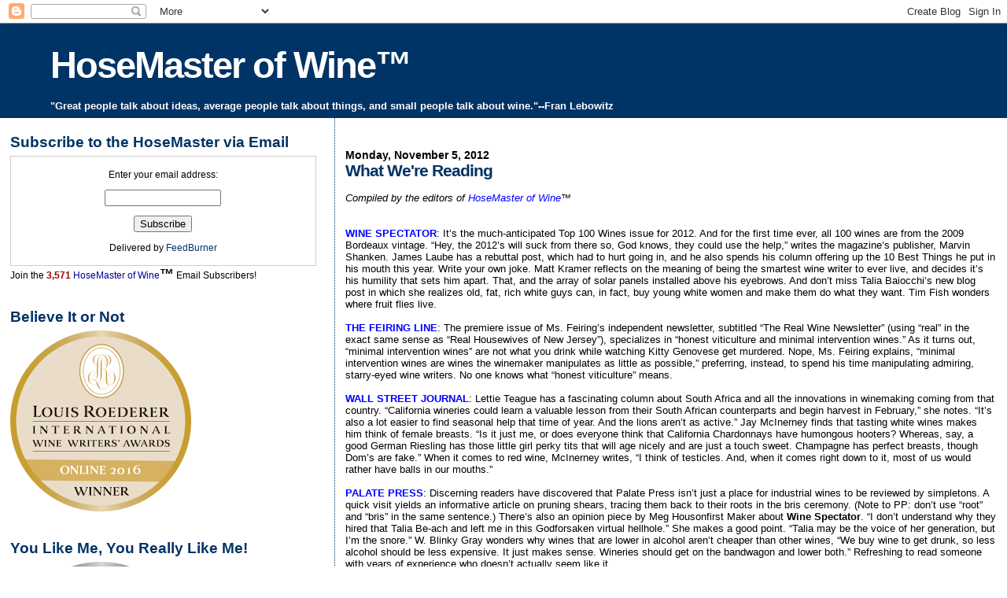

--- FILE ---
content_type: text/html; charset=UTF-8
request_url: https://hosemasterofwine.blogspot.com/2012/11/what-were-reading.html?showComment=1352221934276
body_size: 23839
content:
<!DOCTYPE html>
<html dir='ltr'>
<head>
<link href='https://www.blogger.com/static/v1/widgets/2944754296-widget_css_bundle.css' rel='stylesheet' type='text/css'/>
<meta content='text/html; charset=UTF-8' http-equiv='Content-Type'/>
<meta content='blogger' name='generator'/>
<link href='https://hosemasterofwine.blogspot.com/favicon.ico' rel='icon' type='image/x-icon'/>
<link href='https://hosemasterofwine.blogspot.com/2012/11/what-were-reading.html' rel='canonical'/>
<link rel="alternate" type="application/atom+xml" title="HoseMaster of Wine&#8482; - Atom" href="https://hosemasterofwine.blogspot.com/feeds/posts/default" />
<link rel="alternate" type="application/rss+xml" title="HoseMaster of Wine&#8482; - RSS" href="https://hosemasterofwine.blogspot.com/feeds/posts/default?alt=rss" />
<link rel="service.post" type="application/atom+xml" title="HoseMaster of Wine&#8482; - Atom" href="https://www.blogger.com/feeds/6745003136564123305/posts/default" />

<link rel="alternate" type="application/atom+xml" title="HoseMaster of Wine&#8482; - Atom" href="https://hosemasterofwine.blogspot.com/feeds/661331374840971382/comments/default" />
<!--Can't find substitution for tag [blog.ieCssRetrofitLinks]-->
<meta content='https://hosemasterofwine.blogspot.com/2012/11/what-were-reading.html' property='og:url'/>
<meta content='What We&#39;re Reading' property='og:title'/>
<meta content=' Compiled by the editors of HoseMaster of Wine ™      WINE SPECTATOR : It’s the much-anticipated Top 100 Wines issue for 2012. And for the f...' property='og:description'/>
<title>HoseMaster of Wine&#8482;: What We're Reading</title>
<style id='page-skin-1' type='text/css'><!--
/*
* Blogger Template Style
*
* Sand Dollar
* by Jason Sutter
* Updated by Blogger Team
*/
body {
margin:0px;
padding:0px;
background:#ffffff;
color:#000000;
font-size: small;
}
#outer-wrapper {
font:normal normal 100% Arial, sans-serif;
}
a {
color:#003366;
}
a:hover {
color:#003366;
}
a img {
border-width: 0;
}
#content-wrapper {
padding-top: 0;
padding-right: 1em;
padding-bottom: 0;
padding-left: 1em;
}
@media all  {
div#main {
float:right;
width:66%;
padding-top:30px;
padding-right:0;
padding-bottom:10px;
padding-left:1em;
border-left:dotted 1px #003366;
word-wrap: break-word; /* fix for long text breaking sidebar float in IE */
overflow: hidden;     /* fix for long non-text content breaking IE sidebar float */
}
div#sidebar {
margin-top:20px;
margin-right:0px;
margin-bottom:0px;
margin-left:0;
padding:0px;
text-align:left;
float: left;
width: 31%;
word-wrap: break-word; /* fix for long text breaking sidebar float in IE */
overflow: hidden;     /* fix for long non-text content breaking IE sidebar float */
}
}
@media handheld  {
div#main {
float:none;
width:90%;
}
div#sidebar {
padding-top:30px;
padding-right:7%;
padding-bottom:10px;
padding-left:3%;
}
}
#header {
padding-top:0px;
padding-right:0px;
padding-bottom:0px;
padding-left:0px;
margin-top:0px;
margin-right:0px;
margin-bottom:0px;
margin-left:0px;
border-bottom:dotted 1px #003366;
background:#003366;
}
h1 a:link  {
text-decoration:none;
color:#ffffff
}
h1 a:visited  {
text-decoration:none;
color:#ffffff
}
h1,h2,h3 {
margin: 0;
}
h1 {
padding-top:25px;
padding-right:0px;
padding-bottom:10px;
padding-left:5%;
color:#ffffff;
background:#003366;
font:normal bold 363% Verdana,Sans-Serif;
letter-spacing:-2px;
}
h3.post-title {
color:#003366;
font:normal bold 160% Verdana,Sans-Serif;
letter-spacing:-1px;
}
h3.post-title a,
h3.post-title a:visited {
color: #003366;
}
h2.date-header  {
margin-top:10px;
margin-right:0px;
margin-bottom:0px;
margin-left:0px;
color:#000000;
font: normal bold 105% Arial, sans-serif;
}
h4 {
color:#aa0033;
}
#sidebar h2 {
color:#003366;
margin:0px;
padding:0px;
font:normal bold 150% Arial, sans-serif;
}
#sidebar .widget {
margin-top:0px;
margin-right:0px;
margin-bottom:33px;
margin-left:0px;
padding-top:0px;
padding-right:0px;
padding-bottom:0px;
padding-left:0px;
font-size:95%;
}
#sidebar ul {
list-style-type:none;
padding-left: 0;
margin-top: 0;
}
#sidebar li {
margin-top:0px;
margin-right:0px;
margin-bottom:0px;
margin-left:0px;
padding-top:0px;
padding-right:0px;
padding-bottom:0px;
padding-left:0px;
list-style-type:none;
font-size:95%;
}
.description {
padding:0px;
margin-top:7px;
margin-right:12%;
margin-bottom:7px;
margin-left:5%;
color:#ffffff;
background:transparent;
font:bold 100% Verdana,Sans-Serif;
}
.post {
margin-top:0px;
margin-right:0px;
margin-bottom:30px;
margin-left:0px;
}
.post strong {
color:#000000;
font-weight:bold;
}
pre,code {
color:#003366;
}
strike {
color:#003366;
}
.post-footer  {
padding:0px;
margin:0px;
color:#444444;
font-size:80%;
}
.post-footer a {
border:none;
color:#003366;
text-decoration:none;
}
.post-footer a:hover {
text-decoration:underline;
}
#comments {
padding:0px;
font-size:110%;
font-weight:bold;
}
.comment-author {
margin-top: 10px;
}
.comment-body {
font-size:100%;
font-weight:normal;
color:black;
}
.comment-footer {
padding-bottom:20px;
color:#444444;
font-size:80%;
font-weight:normal;
display:inline;
margin-right:10px
}
.deleted-comment  {
font-style:italic;
color:gray;
}
.comment-link  {
margin-left:.6em;
}
.profile-textblock {
clear: both;
margin-left: 0;
}
.profile-img {
float: left;
margin-top: 0;
margin-right: 5px;
margin-bottom: 5px;
margin-left: 0;
border: 2px solid #003366;
}
#sidebar a:link  {
color:#003366;
text-decoration:none;
}
#sidebar a:active  {
color:#ff0000;
text-decoration:none;
}
#sidebar a:visited  {
color:sidebarlinkcolor;
text-decoration:none;
}
#sidebar a:hover {
color:#003366;
text-decoration:none;
}
.feed-links {
clear: both;
line-height: 2.5em;
}
#blog-pager-newer-link {
float: left;
}
#blog-pager-older-link {
float: right;
}
#blog-pager {
text-align: center;
}
.clear {
clear: both;
}
.widget-content {
margin-top: 0.5em;
}
/** Tweaks for layout editor preview */
body#layout #outer-wrapper {
margin-top: 0;
}
body#layout #main,
body#layout #sidebar {
margin-top: 10px;
padding-top: 0;
}

--></style>
<link href='https://www.blogger.com/dyn-css/authorization.css?targetBlogID=6745003136564123305&amp;zx=99508726-6e2f-4ebf-ab91-6a34a2ed17c3' media='none' onload='if(media!=&#39;all&#39;)media=&#39;all&#39;' rel='stylesheet'/><noscript><link href='https://www.blogger.com/dyn-css/authorization.css?targetBlogID=6745003136564123305&amp;zx=99508726-6e2f-4ebf-ab91-6a34a2ed17c3' rel='stylesheet'/></noscript>
<meta name='google-adsense-platform-account' content='ca-host-pub-1556223355139109'/>
<meta name='google-adsense-platform-domain' content='blogspot.com'/>

</head>
<body>
<div class='navbar section' id='navbar'><div class='widget Navbar' data-version='1' id='Navbar1'><script type="text/javascript">
    function setAttributeOnload(object, attribute, val) {
      if(window.addEventListener) {
        window.addEventListener('load',
          function(){ object[attribute] = val; }, false);
      } else {
        window.attachEvent('onload', function(){ object[attribute] = val; });
      }
    }
  </script>
<div id="navbar-iframe-container"></div>
<script type="text/javascript" src="https://apis.google.com/js/platform.js"></script>
<script type="text/javascript">
      gapi.load("gapi.iframes:gapi.iframes.style.bubble", function() {
        if (gapi.iframes && gapi.iframes.getContext) {
          gapi.iframes.getContext().openChild({
              url: 'https://www.blogger.com/navbar/6745003136564123305?po\x3d661331374840971382\x26origin\x3dhttps://hosemasterofwine.blogspot.com',
              where: document.getElementById("navbar-iframe-container"),
              id: "navbar-iframe"
          });
        }
      });
    </script><script type="text/javascript">
(function() {
var script = document.createElement('script');
script.type = 'text/javascript';
script.src = '//pagead2.googlesyndication.com/pagead/js/google_top_exp.js';
var head = document.getElementsByTagName('head')[0];
if (head) {
head.appendChild(script);
}})();
</script>
</div></div>
<div id='outer-wrapper'><div id='wrap2'>
<!-- skip links for text browsers -->
<span id='skiplinks' style='display:none;'>
<a href='#main'>skip to main </a> |
      <a href='#sidebar'>skip to sidebar</a>
</span>
<div id='header-wrapper'>
<div class='header section' id='header'><div class='widget Header' data-version='1' id='Header1'>
<div id='header-inner'>
<div class='titlewrapper'>
<h1 class='title'>
<a href='https://hosemasterofwine.blogspot.com/'>
HoseMaster of Wine&#8482;
</a>
</h1>
</div>
<div class='descriptionwrapper'>
<p class='description'><span>"Great people talk about ideas, average people talk about things, and small people talk about wine."--Fran Lebowitz
</span></p>
</div>
</div>
</div></div>
</div>
<div id='content-wrapper'>
<div id='crosscol-wrapper' style='text-align:center'>
<div class='crosscol no-items section' id='crosscol'></div>
</div>
<div id='main-wrapper'>
<div class='main section' id='main'><div class='widget Blog' data-version='1' id='Blog1'>
<div class='blog-posts hfeed'>

          <div class="date-outer">
        
<h2 class='date-header'><span>Monday, November 5, 2012</span></h2>

          <div class="date-posts">
        
<div class='post-outer'>
<div class='post hentry uncustomized-post-template' itemprop='blogPost' itemscope='itemscope' itemtype='http://schema.org/BlogPosting'>
<meta content='6745003136564123305' itemprop='blogId'/>
<meta content='661331374840971382' itemprop='postId'/>
<a name='661331374840971382'></a>
<h3 class='post-title entry-title' itemprop='name'>
What We're Reading
</h3>
<div class='post-header'>
<div class='post-header-line-1'></div>
</div>
<div class='post-body entry-content' id='post-body-661331374840971382' itemprop='description articleBody'>
<br />
<i>Compiled by the editors of <span style="color: blue;">HoseMaster of Wine</span>&#8482;</i><span style="color: blue;"><b>&nbsp;</b></span><br />
<br />
<br />
<span style="color: blue;"><b>WINE SPECTATOR</b></span>: It&#8217;s the much-anticipated Top 100 Wines issue for 2012. And for the first time ever, all 100 wines are from the 2009 Bordeaux vintage. &#8220;Hey, the 2012&#8217;s will suck from there so, God knows, they could use the help,&#8221; writes the magazine&#8217;s publisher, Marvin Shanken. James Laube has a rebuttal post, which had to hurt going in, and he also spends his column offering up the 10 Best Things he put in his mouth this year. Write your own joke. Matt Kramer reflects on the meaning of being the smartest wine writer to ever live, and decides it&#8217;s his humility that sets him apart. That, and the array of solar panels installed above his eyebrows. And don&#8217;t miss Talia Baiocchi&#8217;s new blog post in which she realizes old, fat, rich white guys can, in fact, buy young white women and make them do what they want. Tim Fish wonders where fruit flies live.<br />
<br />
<span style="color: blue;"><b>THE FEIRING LINE</b></span>: The premiere issue of Ms. Feiring&#8217;s independent newsletter, subtitled &#8220;The Real Wine Newsletter&#8221; (using &#8220;real&#8221; in the exact same sense as &#8220;Real Housewives of New Jersey&#8221;), specializes in &#8220;honest viticulture and minimal intervention wines.&#8221; As it turns out, &#8220;minimal intervention wines&#8221; are not what you drink while watching Kitty Genovese get murdered. Nope, Ms. Feiring explains, &#8220;minimal intervention wines are wines the winemaker manipulates as little as possible,&#8221; preferring, instead, to spend his time manipulating admiring, starry-eyed wine writers. No one knows what &#8220;honest viticulture&#8221; means. <br />
<br />
<span style="color: blue;"><b>WALL STREET JOURNAL</b></span>: Lettie Teague has a fascinating column about South Africa and all the innovations in winemaking coming from that country. &#8220;California wineries could learn a valuable lesson from their South African counterparts and begin harvest in February,&#8221; she notes. &#8220;It&#8217;s also a lot easier to find seasonal help that time of year. And the lions aren&#8217;t as active.&#8221; Jay McInerney finds that tasting white wines makes him think of female breasts. &#8220;Is it just me, or does everyone think that California Chardonnays have humongous hooters? Whereas, say, a good German Riesling has those little girl perky tits that will age nicely and are just a touch sweet. Champagne has perfect breasts, though Dom&#8217;s are fake.&#8221; When it comes to red wine, McInerney writes, &#8220;I think of testicles. And, when it comes right down to it, most of us would rather have balls in our mouths.&#8221; <br />
<br />
<span style="color: blue;"><b>PALATE PRESS</b></span>: Discerning readers have discovered that Palate Press isn&#8217;t just a place for industrial wines to be reviewed by simpletons. A quick visit yields an informative article on pruning shears, tracing them back to their roots in the bris ceremony. (Note to PP: don&#8217;t use &#8220;root&#8221; and &#8220;bris&#8221; in the same sentence.) There&#8217;s also an opinion piece by Meg Housonfirst Maker about <b>Wine Spectator</b>. &#8220;I don&#8217;t understand why they hired that Talia Be-ach and left me in this Godforsaken virtual hellhole.&#8221; She makes a good point. &#8220;Talia may be the voice of her generation, but I&#8217;m the snore.&#8221; W. Blinky Gray wonders why wines that are lower in alcohol aren&#8217;t cheaper than other wines, &#8220;We buy wine to get drunk, so less alcohol should be less expensive. It just makes sense. Wineries should get on the bandwagon and lower both.&#8221; Refreshing to read someone with years of experience who doesn&#8217;t actually seem like it.<br />
<br />
<span style="color: blue;"><b>WINE JULIA</b></span>: Julia won Best New Wine Blog at this year&#8217;s Wine Blog Awards, and a visit shows why. There&#8217;s an in-depth report on Oregon&#8217;s 2012 Harvest, a spirited discussion of Oregon terroir, and fantastic tasting notes on hundreds of Oregon new releases. OK, no there&#8217;s not. There&#8217;s notes about free wines she received, free junkets she participated in, and free tastings she got invited to. So, yeah, they got it right, she&#8217;s a wine blogger. <br />
<br />
<b><span style="color: blue;">WINE ENTHUSIAST</span></b>: Don&#8217;t miss <b>Wine Enthusiast</b>&#8217;s 2012 lists of Top 100 Cellar Selections, Top 50 Spirits, Top 25 Beers, Top 10 Cheapass Moscatos, Top 7 Cocktails for Pukeathons, Top 5 Sommeliers with Harelips, and Top 3 Wine Magazines with Inflated Scores. Steve Heimoff pays a visit to the Sta. Rita Hills appellation only to discover, to his dismay, that Sta. Rita isn&#8217;t short for Strawberry Margarita. Paul Gregutt walks in the footsteps of Lewis and Clark and finds that even then tasting room employees were surly. &#8220;They even carded Sacajawea.&#8221; Roger Voss on the back roads of the Languedoc, &#8220;Look at all the trees&#8230;!&#8221;<br />
<br />
<b><span style="color: blue;">ON THE WINE TRAIL IN ITALY</span></b>: Alfonso Cevola with a haunting piece about how much in common Texas and Italy have. &#8220;My native Italy, land of my ancestors, the womb I gwew up in, is, after all, shaped like the iconic footwear of my adopted home Texas&#8212;a boot. As I worship my beloved Italy, am I not just another Texas bootlicker?&#8221; Alfonso makes an interesting observation about the two cuisines as well. &#8220;Where Italy has garlic, Texas has iced tea.&#8221; As usual, Alfonso leaves you wondering if there&#8217;s a plate in his head that sets off airport security alarms On the Wine Trail in Italy. <br />
<br />
<div style='clear: both;'></div>
</div>
<div class='post-footer'>
<div class='post-footer-line post-footer-line-1'>
<span class='post-author vcard'>
Posted by
<span class='fn' itemprop='author' itemscope='itemscope' itemtype='http://schema.org/Person'>
<meta content='https://www.blogger.com/profile/11238869156614617705' itemprop='url'/>
<a class='g-profile' href='https://www.blogger.com/profile/11238869156614617705' rel='author' title='author profile'>
<span itemprop='name'>Ron Washam, HMW</span>
</a>
</span>
</span>
<span class='post-timestamp'>
at
<meta content='https://hosemasterofwine.blogspot.com/2012/11/what-were-reading.html' itemprop='url'/>
<a class='timestamp-link' href='https://hosemasterofwine.blogspot.com/2012/11/what-were-reading.html' rel='bookmark' title='permanent link'><abbr class='published' itemprop='datePublished' title='2012-11-05T08:00:00-08:00'>8:00&#8239;AM</abbr></a>
</span>
<span class='post-comment-link'>
</span>
<span class='post-icons'>
<span class='item-control blog-admin pid-176996773'>
<a href='https://www.blogger.com/post-edit.g?blogID=6745003136564123305&postID=661331374840971382&from=pencil' title='Edit Post'>
<img alt='' class='icon-action' height='18' src='https://resources.blogblog.com/img/icon18_edit_allbkg.gif' width='18'/>
</a>
</span>
</span>
<div class='post-share-buttons goog-inline-block'>
<a class='goog-inline-block share-button sb-email' href='https://www.blogger.com/share-post.g?blogID=6745003136564123305&postID=661331374840971382&target=email' target='_blank' title='Email This'><span class='share-button-link-text'>Email This</span></a><a class='goog-inline-block share-button sb-blog' href='https://www.blogger.com/share-post.g?blogID=6745003136564123305&postID=661331374840971382&target=blog' onclick='window.open(this.href, "_blank", "height=270,width=475"); return false;' target='_blank' title='BlogThis!'><span class='share-button-link-text'>BlogThis!</span></a><a class='goog-inline-block share-button sb-twitter' href='https://www.blogger.com/share-post.g?blogID=6745003136564123305&postID=661331374840971382&target=twitter' target='_blank' title='Share to X'><span class='share-button-link-text'>Share to X</span></a><a class='goog-inline-block share-button sb-facebook' href='https://www.blogger.com/share-post.g?blogID=6745003136564123305&postID=661331374840971382&target=facebook' onclick='window.open(this.href, "_blank", "height=430,width=640"); return false;' target='_blank' title='Share to Facebook'><span class='share-button-link-text'>Share to Facebook</span></a><a class='goog-inline-block share-button sb-pinterest' href='https://www.blogger.com/share-post.g?blogID=6745003136564123305&postID=661331374840971382&target=pinterest' target='_blank' title='Share to Pinterest'><span class='share-button-link-text'>Share to Pinterest</span></a>
</div>
</div>
<div class='post-footer-line post-footer-line-2'>
<span class='post-labels'>
Labels:
<a href='https://hosemasterofwine.blogspot.com/search/label/What%20We%27re%20Reading' rel='tag'>What We&#39;re Reading</a>
</span>
</div>
<div class='post-footer-line post-footer-line-3'>
<span class='post-location'>
</span>
</div>
</div>
</div>
<div class='comments' id='comments'>
<a name='comments'></a>
<h4>25 comments:</h4>
<div id='Blog1_comments-block-wrapper'>
<dl class='avatar-comment-indent' id='comments-block'>
<dt class='comment-author ' id='c9102902379107276363'>
<a name='c9102902379107276363'></a>
<div class="avatar-image-container avatar-stock"><span dir="ltr"><img src="//resources.blogblog.com/img/blank.gif" width="35" height="35" alt="" title="Mockingbird">

</span></div>
Mockingbird
said...
</dt>
<dd class='comment-body' id='Blog1_cmt-9102902379107276363'>
<p>
First
</p>
</dd>
<dd class='comment-footer'>
<span class='comment-timestamp'>
<a href='https://hosemasterofwine.blogspot.com/2012/11/what-were-reading.html?showComment=1352135279164#c9102902379107276363' title='comment permalink'>
November 5, 2012 at 9:07&#8239;AM
</a>
<span class='item-control blog-admin pid-357448092'>
<a class='comment-delete' href='https://www.blogger.com/comment/delete/6745003136564123305/9102902379107276363' title='Delete Comment'>
<img src='https://resources.blogblog.com/img/icon_delete13.gif'/>
</a>
</span>
</span>
</dd>
<dt class='comment-author ' id='c5553335767954304267'>
<a name='c5553335767954304267'></a>
<div class="avatar-image-container avatar-stock"><span dir="ltr"><a href="https://www.blogger.com/profile/14496499437274796935" target="" rel="nofollow" onclick="" class="avatar-hovercard" id="av-5553335767954304267-14496499437274796935"><img src="//www.blogger.com/img/blogger_logo_round_35.png" width="35" height="35" alt="" title="Mike Dunne">

</a></span></div>
<a href='https://www.blogger.com/profile/14496499437274796935' rel='nofollow'>Mike Dunne</a>
said...
</dt>
<dd class='comment-body' id='Blog1_cmt-5553335767954304267'>
<p>
The only reason I&#39;m not &quot;First&quot; is because I actually read the whole post.
</p>
</dd>
<dd class='comment-footer'>
<span class='comment-timestamp'>
<a href='https://hosemasterofwine.blogspot.com/2012/11/what-were-reading.html?showComment=1352136328033#c5553335767954304267' title='comment permalink'>
November 5, 2012 at 9:25&#8239;AM
</a>
<span class='item-control blog-admin pid-789944213'>
<a class='comment-delete' href='https://www.blogger.com/comment/delete/6745003136564123305/5553335767954304267' title='Delete Comment'>
<img src='https://resources.blogblog.com/img/icon_delete13.gif'/>
</a>
</span>
</span>
</dd>
<dt class='comment-author ' id='c5678882232748490250'>
<a name='c5678882232748490250'></a>
<div class="avatar-image-container vcard"><span dir="ltr"><a href="https://www.blogger.com/profile/05214278596698698245" target="" rel="nofollow" onclick="" class="avatar-hovercard" id="av-5678882232748490250-05214278596698698245"><img src="https://resources.blogblog.com/img/blank.gif" width="35" height="35" class="delayLoad" style="display: none;" longdesc="//blogger.googleusercontent.com/img/b/R29vZ2xl/AVvXsEiaaDs6LT6EQ4R-XB3ZdpnNn4ZKF_N4Pvq3a5Duvq-bbKJFyve98XsTQ0yOXYehpf9gqhhIm18l7yKB5FKlW6RNyimw3rj5i6QtzPvGg8_6tbJFi6L6ArQNhYpEyPrVJg/s45-c/HPIM1042.JPG" alt="" title="Samantha Dugan">

<noscript><img src="//blogger.googleusercontent.com/img/b/R29vZ2xl/AVvXsEiaaDs6LT6EQ4R-XB3ZdpnNn4ZKF_N4Pvq3a5Duvq-bbKJFyve98XsTQ0yOXYehpf9gqhhIm18l7yKB5FKlW6RNyimw3rj5i6QtzPvGg8_6tbJFi6L6ArQNhYpEyPrVJg/s45-c/HPIM1042.JPG" width="35" height="35" class="photo" alt=""></noscript></a></span></div>
<a href='https://www.blogger.com/profile/05214278596698698245' rel='nofollow'>Samantha Dugan</a>
said...
</dt>
<dd class='comment-body' id='Blog1_cmt-5678882232748490250'>
<p>
Ron My Love,<br />As always another hilarious read. So many great lines but I think I laughed the hardest at, &quot;Lettie Teague has a fascinating column&quot; might have even snorted. I love you!
</p>
</dd>
<dd class='comment-footer'>
<span class='comment-timestamp'>
<a href='https://hosemasterofwine.blogspot.com/2012/11/what-were-reading.html?showComment=1352136571854#c5678882232748490250' title='comment permalink'>
November 5, 2012 at 9:29&#8239;AM
</a>
<span class='item-control blog-admin pid-252385601'>
<a class='comment-delete' href='https://www.blogger.com/comment/delete/6745003136564123305/5678882232748490250' title='Delete Comment'>
<img src='https://resources.blogblog.com/img/icon_delete13.gif'/>
</a>
</span>
</span>
</dd>
<dt class='comment-author ' id='c9044277512137987283'>
<a name='c9044277512137987283'></a>
<div class="avatar-image-container avatar-stock"><span dir="ltr"><img src="//resources.blogblog.com/img/blank.gif" width="35" height="35" alt="" title="Mockingbird">

</span></div>
Mockingbird
said...
</dt>
<dd class='comment-body' id='Blog1_cmt-9044277512137987283'>
<p>
Mike<br /><br />The &quot;First&quot; is not a pissing competition between readers.<br /><br />It is a referential commentary on the status of HMoW. It has risen (?) to such status that wine blog-reading addicts scamper to their computers every Monday and Thursday morning, rubbing the crust out of the corners of their eyes, to see what the Annointed One has said today.<br /><br />Kind of like it was done on Wine Library TV.....<br /><br />That said, &quot;honest&quot; viticulture does not sell. Thus no SIP or BD certified vineyard will allow pictures or little squirrels and gophers caught by a trap and writing in the sun as they agonize their way to (naturally) increasing the nitrogen content of the that little patch of soil.
</p>
</dd>
<dd class='comment-footer'>
<span class='comment-timestamp'>
<a href='https://hosemasterofwine.blogspot.com/2012/11/what-were-reading.html?showComment=1352140529782#c9044277512137987283' title='comment permalink'>
November 5, 2012 at 10:35&#8239;AM
</a>
<span class='item-control blog-admin pid-357448092'>
<a class='comment-delete' href='https://www.blogger.com/comment/delete/6745003136564123305/9044277512137987283' title='Delete Comment'>
<img src='https://resources.blogblog.com/img/icon_delete13.gif'/>
</a>
</span>
</span>
</dd>
<dt class='comment-author ' id='c5836766077638308602'>
<a name='c5836766077638308602'></a>
<div class="avatar-image-container avatar-stock"><span dir="ltr"><img src="//resources.blogblog.com/img/blank.gif" width="35" height="35" alt="" title="Mockingbird">

</span></div>
Mockingbird
said...
</dt>
<dd class='comment-body' id='Blog1_cmt-5836766077638308602'>
<p>
... make that &quot;writHing in the sun&quot;
</p>
</dd>
<dd class='comment-footer'>
<span class='comment-timestamp'>
<a href='https://hosemasterofwine.blogspot.com/2012/11/what-were-reading.html?showComment=1352140592848#c5836766077638308602' title='comment permalink'>
November 5, 2012 at 10:36&#8239;AM
</a>
<span class='item-control blog-admin pid-357448092'>
<a class='comment-delete' href='https://www.blogger.com/comment/delete/6745003136564123305/5836766077638308602' title='Delete Comment'>
<img src='https://resources.blogblog.com/img/icon_delete13.gif'/>
</a>
</span>
</span>
</dd>
<dt class='comment-author ' id='c7833518966201230083'>
<a name='c7833518966201230083'></a>
<div class="avatar-image-container vcard"><span dir="ltr"><a href="https://www.blogger.com/profile/07237764449953259939" target="" rel="nofollow" onclick="" class="avatar-hovercard" id="av-7833518966201230083-07237764449953259939"><img src="https://resources.blogblog.com/img/blank.gif" width="35" height="35" class="delayLoad" style="display: none;" longdesc="//blogger.googleusercontent.com/img/b/R29vZ2xl/AVvXsEhNYe3h8i6XAliJgPyxkur7-brVXuwZJK7Uw6ekB0-nrHl7uS5loCdTPP_EB_2UMyqKZRr5MpdD1edTtEkAXoHONFJV9pWgKV4fnIRpizWQYNUyxT6U0rwvxFtQns8bvQ/s45-c/MarciaMacomber-2.5x3.jpg" alt="" title="Marcia Macomber">

<noscript><img src="//blogger.googleusercontent.com/img/b/R29vZ2xl/AVvXsEhNYe3h8i6XAliJgPyxkur7-brVXuwZJK7Uw6ekB0-nrHl7uS5loCdTPP_EB_2UMyqKZRr5MpdD1edTtEkAXoHONFJV9pWgKV4fnIRpizWQYNUyxT6U0rwvxFtQns8bvQ/s45-c/MarciaMacomber-2.5x3.jpg" width="35" height="35" class="photo" alt=""></noscript></a></span></div>
<a href='https://www.blogger.com/profile/07237764449953259939' rel='nofollow'>Marcia Macomber</a>
said...
</dt>
<dd class='comment-body' id='Blog1_cmt-7833518966201230083'>
<p>
As always, the belly laughs began overlapping faster and faster throughout today&#39;s piece to the point I may need to make a trip to the emergency room to keep my diaphragm from herniating. (No, not that one!)<br /><br />So many hilarious lines. Was it &quot;Steve Heimoff pays a visit to the Sta. Rita Hills appellation only to discover, to his dismay, that Sta. Rita isn&#8217;t short for Strawberry Margarita&quot; that struck the greatest chord or &#8220;They even carded Sacajawea&#8221;?<br /><br />At the top, you were out of the gate at top speed with &quot;James Laube has a rebuttal post, which had to hurt going in...&quot; Oooooooeeeeeeeeeeeeee!
</p>
</dd>
<dd class='comment-footer'>
<span class='comment-timestamp'>
<a href='https://hosemasterofwine.blogspot.com/2012/11/what-were-reading.html?showComment=1352145667592#c7833518966201230083' title='comment permalink'>
November 5, 2012 at 12:01&#8239;PM
</a>
<span class='item-control blog-admin pid-1674178645'>
<a class='comment-delete' href='https://www.blogger.com/comment/delete/6745003136564123305/7833518966201230083' title='Delete Comment'>
<img src='https://resources.blogblog.com/img/icon_delete13.gif'/>
</a>
</span>
</span>
</dd>
<dt class='comment-author ' id='c5408444841698590522'>
<a name='c5408444841698590522'></a>
<div class="avatar-image-container vcard"><span dir="ltr"><a href="https://www.blogger.com/profile/16983431475848714789" target="" rel="nofollow" onclick="" class="avatar-hovercard" id="av-5408444841698590522-16983431475848714789"><img src="https://resources.blogblog.com/img/blank.gif" width="35" height="35" class="delayLoad" style="display: none;" longdesc="//blogger.googleusercontent.com/img/b/R29vZ2xl/AVvXsEhUM2ZWuI7E-azaNpP3Gerah_dDB1EflX8RQYNT_i5Cs9hfM4KGkl1_kyvpXfO-ofTxVkxiCv4zkLIycih2ASiNn4P9Ul4vr7TU41HeDllyuuP4xNh57SGXNbwGEYZxu-ygrb9ijUZsmTVoWeXHxSdD09TnVLa-vEE7E2qNSznvrbl5hcY/s45/AC%20WSJ%20hedcut%20no%20tie%20no%20glasses%20B&amp;W%20cropped%20and%20square.jpg" alt="" title="Alfonso Cevola">

<noscript><img src="//blogger.googleusercontent.com/img/b/R29vZ2xl/AVvXsEhUM2ZWuI7E-azaNpP3Gerah_dDB1EflX8RQYNT_i5Cs9hfM4KGkl1_kyvpXfO-ofTxVkxiCv4zkLIycih2ASiNn4P9Ul4vr7TU41HeDllyuuP4xNh57SGXNbwGEYZxu-ygrb9ijUZsmTVoWeXHxSdD09TnVLa-vEE7E2qNSznvrbl5hcY/s45/AC%20WSJ%20hedcut%20no%20tie%20no%20glasses%20B&amp;W%20cropped%20and%20square.jpg" width="35" height="35" class="photo" alt=""></noscript></a></span></div>
<a href='https://www.blogger.com/profile/16983431475848714789' rel='nofollow'>Alfonso Cevola</a>
said...
</dt>
<dd class='comment-body' id='Blog1_cmt-5408444841698590522'>
<p>
I reckon I would respond but the governor, err plate in my head, will not let me... 
</p>
</dd>
<dd class='comment-footer'>
<span class='comment-timestamp'>
<a href='https://hosemasterofwine.blogspot.com/2012/11/what-were-reading.html?showComment=1352157449940#c5408444841698590522' title='comment permalink'>
November 5, 2012 at 3:17&#8239;PM
</a>
<span class='item-control blog-admin pid-595669343'>
<a class='comment-delete' href='https://www.blogger.com/comment/delete/6745003136564123305/5408444841698590522' title='Delete Comment'>
<img src='https://resources.blogblog.com/img/icon_delete13.gif'/>
</a>
</span>
</span>
</dd>
<dt class='comment-author blog-author' id='c8206736074288972424'>
<a name='c8206736074288972424'></a>
<div class="avatar-image-container vcard"><span dir="ltr"><a href="https://www.blogger.com/profile/11238869156614617705" target="" rel="nofollow" onclick="" class="avatar-hovercard" id="av-8206736074288972424-11238869156614617705"><img src="https://resources.blogblog.com/img/blank.gif" width="35" height="35" class="delayLoad" style="display: none;" longdesc="//blogger.googleusercontent.com/img/b/R29vZ2xl/AVvXsEg82jYJtgW0BPWSY7NePwNY2qfcmhoG2P7q2qh3rZjLS0J-Pw4LdSIsUpYOkDYq5kjtwWF4c2Sgi-Z39IK5f3wZSbSxNlJ7Okx_E4wh5a9pSTFOe_Fc0Mjz4qJb81Ir884/s45-c/Ron+on+Tractor.jpg" alt="" title="Ron Washam, HMW">

<noscript><img src="//blogger.googleusercontent.com/img/b/R29vZ2xl/AVvXsEg82jYJtgW0BPWSY7NePwNY2qfcmhoG2P7q2qh3rZjLS0J-Pw4LdSIsUpYOkDYq5kjtwWF4c2Sgi-Z39IK5f3wZSbSxNlJ7Okx_E4wh5a9pSTFOe_Fc0Mjz4qJb81Ir884/s45-c/Ron+on+Tractor.jpg" width="35" height="35" class="photo" alt=""></noscript></a></span></div>
<a href='https://www.blogger.com/profile/11238869156614617705' rel='nofollow'>Ron Washam, HMW</a>
said...
</dt>
<dd class='comment-body' id='Blog1_cmt-8206736074288972424'>
<p>
Hey Gang,<br /><br />Let&#39;s see, I could up my comment count and respond individually...nah, I&#39;ll just chime in on my own blog.<br /><br />The &quot;What We&#39;re Reading&quot; posts are a pain in the butt to write. Lots of jokes, mostly crap, in a short space. That&#39;s work, but what&#39;s really difficult is to find worthy targets, blogs and publications that actually are recognizable or meaningful. The list of those is very short. But I like the format. And it&#39;s good comic exercise as well. <br /><br />I&#39;m not sure I&#39;m the Anointed One, unless you mean I&#39;m unctuous, like a 98 point Parker wine. And I&#39;m certainly no Vaynerchuk. And I&#39;m also far from First. But I appreciate the sarcasm.<br /><br />
</p>
</dd>
<dd class='comment-footer'>
<span class='comment-timestamp'>
<a href='https://hosemasterofwine.blogspot.com/2012/11/what-were-reading.html?showComment=1352168552814#c8206736074288972424' title='comment permalink'>
November 5, 2012 at 6:22&#8239;PM
</a>
<span class='item-control blog-admin pid-176996773'>
<a class='comment-delete' href='https://www.blogger.com/comment/delete/6745003136564123305/8206736074288972424' title='Delete Comment'>
<img src='https://resources.blogblog.com/img/icon_delete13.gif'/>
</a>
</span>
</span>
</dd>
<dt class='comment-author ' id='c3041257728757335440'>
<a name='c3041257728757335440'></a>
<div class="avatar-image-container vcard"><span dir="ltr"><a href="https://www.blogger.com/profile/05214278596698698245" target="" rel="nofollow" onclick="" class="avatar-hovercard" id="av-3041257728757335440-05214278596698698245"><img src="https://resources.blogblog.com/img/blank.gif" width="35" height="35" class="delayLoad" style="display: none;" longdesc="//blogger.googleusercontent.com/img/b/R29vZ2xl/AVvXsEiaaDs6LT6EQ4R-XB3ZdpnNn4ZKF_N4Pvq3a5Duvq-bbKJFyve98XsTQ0yOXYehpf9gqhhIm18l7yKB5FKlW6RNyimw3rj5i6QtzPvGg8_6tbJFi6L6ArQNhYpEyPrVJg/s45-c/HPIM1042.JPG" alt="" title="Samantha Dugan">

<noscript><img src="//blogger.googleusercontent.com/img/b/R29vZ2xl/AVvXsEiaaDs6LT6EQ4R-XB3ZdpnNn4ZKF_N4Pvq3a5Duvq-bbKJFyve98XsTQ0yOXYehpf9gqhhIm18l7yKB5FKlW6RNyimw3rj5i6QtzPvGg8_6tbJFi6L6ArQNhYpEyPrVJg/s45-c/HPIM1042.JPG" width="35" height="35" class="photo" alt=""></noscript></a></span></div>
<a href='https://www.blogger.com/profile/05214278596698698245' rel='nofollow'>Samantha Dugan</a>
said...
</dt>
<dd class='comment-body' id='Blog1_cmt-3041257728757335440'>
<p>
Um, this is bullshit. I need my &quot;My Gorgeous Samantha&quot; comments, this group comment business, well as I said, bullshit. Humpf! But I still love you! 
</p>
</dd>
<dd class='comment-footer'>
<span class='comment-timestamp'>
<a href='https://hosemasterofwine.blogspot.com/2012/11/what-were-reading.html?showComment=1352170779083#c3041257728757335440' title='comment permalink'>
November 5, 2012 at 6:59&#8239;PM
</a>
<span class='item-control blog-admin pid-252385601'>
<a class='comment-delete' href='https://www.blogger.com/comment/delete/6745003136564123305/3041257728757335440' title='Delete Comment'>
<img src='https://resources.blogblog.com/img/icon_delete13.gif'/>
</a>
</span>
</span>
</dd>
<dt class='comment-author ' id='c5130276426334715949'>
<a name='c5130276426334715949'></a>
<div class="avatar-image-container vcard"><span dir="ltr"><a href="https://www.blogger.com/profile/07322028233207741737" target="" rel="nofollow" onclick="" class="avatar-hovercard" id="av-5130276426334715949-07322028233207741737"><img src="https://resources.blogblog.com/img/blank.gif" width="35" height="35" class="delayLoad" style="display: none;" longdesc="//blogger.googleusercontent.com/img/b/R29vZ2xl/AVvXsEjphtHgcvd-HUtXrx9lV5iH0Xy-xU-Yyf0Khh1O3Cn5YdIl8QJdjesCs7fRjveh6HBjZWV40oIGbN2f1qqIPTPX5FO_ZvJgIuRxXGFXXrgM8SJgDJ9pKrLwkF29QkWK0os/s45-c/pellechia2.jpg" alt="" title="Thomas">

<noscript><img src="//blogger.googleusercontent.com/img/b/R29vZ2xl/AVvXsEjphtHgcvd-HUtXrx9lV5iH0Xy-xU-Yyf0Khh1O3Cn5YdIl8QJdjesCs7fRjveh6HBjZWV40oIGbN2f1qqIPTPX5FO_ZvJgIuRxXGFXXrgM8SJgDJ9pKrLwkF29QkWK0os/s45-c/pellechia2.jpg" width="35" height="35" class="photo" alt=""></noscript></a></span></div>
<a href='https://www.blogger.com/profile/07322028233207741737' rel='nofollow'>Thomas</a>
said...
</dt>
<dd class='comment-body' id='Blog1_cmt-5130276426334715949'>
<p>
Where do fruit flies live? Love it.<br /><br />Don&#39;t worry, you don&#39;t have to answer my comment until after you rack up a dozen more. Don&#39;t want you to overuse your typing fingers. Besides, unlike Sam, I don;t need no stinkin&#39; hose.
</p>
</dd>
<dd class='comment-footer'>
<span class='comment-timestamp'>
<a href='https://hosemasterofwine.blogspot.com/2012/11/what-were-reading.html?showComment=1352171735175#c5130276426334715949' title='comment permalink'>
November 5, 2012 at 7:15&#8239;PM
</a>
<span class='item-control blog-admin pid-1413749206'>
<a class='comment-delete' href='https://www.blogger.com/comment/delete/6745003136564123305/5130276426334715949' title='Delete Comment'>
<img src='https://resources.blogblog.com/img/icon_delete13.gif'/>
</a>
</span>
</span>
</dd>
<dt class='comment-author ' id='c7008817368102054412'>
<a name='c7008817368102054412'></a>
<div class="avatar-image-container avatar-stock"><span dir="ltr"><img src="//resources.blogblog.com/img/blank.gif" width="35" height="35" alt="" title="Mockingbird">

</span></div>
Mockingbird
said...
</dt>
<dd class='comment-body' id='Blog1_cmt-7008817368102054412'>
<p>
Not unctuous, sebaceous....
</p>
</dd>
<dd class='comment-footer'>
<span class='comment-timestamp'>
<a href='https://hosemasterofwine.blogspot.com/2012/11/what-were-reading.html?showComment=1352178518135#c7008817368102054412' title='comment permalink'>
November 5, 2012 at 9:08&#8239;PM
</a>
<span class='item-control blog-admin pid-357448092'>
<a class='comment-delete' href='https://www.blogger.com/comment/delete/6745003136564123305/7008817368102054412' title='Delete Comment'>
<img src='https://resources.blogblog.com/img/icon_delete13.gif'/>
</a>
</span>
</span>
</dd>
<dt class='comment-author ' id='c557846949572760983'>
<a name='c557846949572760983'></a>
<div class="avatar-image-container avatar-stock"><span dir="ltr"><img src="//resources.blogblog.com/img/blank.gif" width="35" height="35" alt="" title="Anonymous">

</span></div>
Anonymous
said...
</dt>
<dd class='comment-body' id='Blog1_cmt-557846949572760983'>
<p>
I am a little surprised that you dropped the Jenna prename for Ms. Be-ach. <br /><br />Regardless, it is going to stick because the image is carved in sharp relief.
</p>
</dd>
<dd class='comment-footer'>
<span class='comment-timestamp'>
<a href='https://hosemasterofwine.blogspot.com/2012/11/what-were-reading.html?showComment=1352217902282#c557846949572760983' title='comment permalink'>
November 6, 2012 at 8:05&#8239;AM
</a>
<span class='item-control blog-admin pid-357448092'>
<a class='comment-delete' href='https://www.blogger.com/comment/delete/6745003136564123305/557846949572760983' title='Delete Comment'>
<img src='https://resources.blogblog.com/img/icon_delete13.gif'/>
</a>
</span>
</span>
</dd>
<dt class='comment-author ' id='c994645790025915016'>
<a name='c994645790025915016'></a>
<div class="avatar-image-container avatar-stock"><span dir="ltr"><img src="//resources.blogblog.com/img/blank.gif" width="35" height="35" alt="" title="Jack Stems">

</span></div>
Jack Stems
said...
</dt>
<dd class='comment-body' id='Blog1_cmt-994645790025915016'>
<p>
&quot;Monterey: an up-and-coming wine region&quot; - Steve Heimoff, Nov. 6, 2012.<br /><br />Sigh....
</p>
</dd>
<dd class='comment-footer'>
<span class='comment-timestamp'>
<a href='https://hosemasterofwine.blogspot.com/2012/11/what-were-reading.html?showComment=1352220614348#c994645790025915016' title='comment permalink'>
November 6, 2012 at 8:50&#8239;AM
</a>
<span class='item-control blog-admin pid-357448092'>
<a class='comment-delete' href='https://www.blogger.com/comment/delete/6745003136564123305/994645790025915016' title='Delete Comment'>
<img src='https://resources.blogblog.com/img/icon_delete13.gif'/>
</a>
</span>
</span>
</dd>
<dt class='comment-author ' id='c2727611765165500669'>
<a name='c2727611765165500669'></a>
<div class="avatar-image-container vcard"><span dir="ltr"><a href="https://www.blogger.com/profile/10421713709476706024" target="" rel="nofollow" onclick="" class="avatar-hovercard" id="av-2727611765165500669-10421713709476706024"><img src="https://resources.blogblog.com/img/blank.gif" width="35" height="35" class="delayLoad" style="display: none;" longdesc="//blogger.googleusercontent.com/img/b/R29vZ2xl/AVvXsEglSZAqIe72iADILDZVCCpp7gybAWD7v8tQqgmv9boJ4caavfTzi2QWkQQMBho7mgxCSS2DRVsTWE8aeFiMDs0Ed739hWMZ8rm8gPQPSwM_0iylAzVCzk490uwKr_sIz-VAjg/s45-c/IMG_2255.JPG" alt="" title="Eric V. Orange">

<noscript><img src="//blogger.googleusercontent.com/img/b/R29vZ2xl/AVvXsEglSZAqIe72iADILDZVCCpp7gybAWD7v8tQqgmv9boJ4caavfTzi2QWkQQMBho7mgxCSS2DRVsTWE8aeFiMDs0Ed739hWMZ8rm8gPQPSwM_0iylAzVCzk490uwKr_sIz-VAjg/s45-c/IMG_2255.JPG" width="35" height="35" class="photo" alt=""></noscript></a></span></div>
<a href='https://www.blogger.com/profile/10421713709476706024' rel='nofollow'>Eric V. Orange</a>
said...
</dt>
<dd class='comment-body' id='Blog1_cmt-2727611765165500669'>
<p>
Ron,<br />You will never retain your top blog position if you don&#39;t comment back to each comment. It&#39;s the only way, man, wise up!<br /><br />You know you&#39;ve made it now because of this;<br />&quot;Kind of like it was done on Wine Library TV.....&quot;.<br /><br />Being compared to Gary V.<br />You rock.<br /><br />EVO
</p>
</dd>
<dd class='comment-footer'>
<span class='comment-timestamp'>
<a href='https://hosemasterofwine.blogspot.com/2012/11/what-were-reading.html?showComment=1352220694025#c2727611765165500669' title='comment permalink'>
November 6, 2012 at 8:51&#8239;AM
</a>
<span class='item-control blog-admin pid-1843419537'>
<a class='comment-delete' href='https://www.blogger.com/comment/delete/6745003136564123305/2727611765165500669' title='Delete Comment'>
<img src='https://resources.blogblog.com/img/icon_delete13.gif'/>
</a>
</span>
</span>
</dd>
<dt class='comment-author blog-author' id='c2668870119158079991'>
<a name='c2668870119158079991'></a>
<div class="avatar-image-container vcard"><span dir="ltr"><a href="https://www.blogger.com/profile/11238869156614617705" target="" rel="nofollow" onclick="" class="avatar-hovercard" id="av-2668870119158079991-11238869156614617705"><img src="https://resources.blogblog.com/img/blank.gif" width="35" height="35" class="delayLoad" style="display: none;" longdesc="//blogger.googleusercontent.com/img/b/R29vZ2xl/AVvXsEg82jYJtgW0BPWSY7NePwNY2qfcmhoG2P7q2qh3rZjLS0J-Pw4LdSIsUpYOkDYq5kjtwWF4c2Sgi-Z39IK5f3wZSbSxNlJ7Okx_E4wh5a9pSTFOe_Fc0Mjz4qJb81Ir884/s45-c/Ron+on+Tractor.jpg" alt="" title="Ron Washam, HMW">

<noscript><img src="//blogger.googleusercontent.com/img/b/R29vZ2xl/AVvXsEg82jYJtgW0BPWSY7NePwNY2qfcmhoG2P7q2qh3rZjLS0J-Pw4LdSIsUpYOkDYq5kjtwWF4c2Sgi-Z39IK5f3wZSbSxNlJ7Okx_E4wh5a9pSTFOe_Fc0Mjz4qJb81Ir884/s45-c/Ron+on+Tractor.jpg" width="35" height="35" class="photo" alt=""></noscript></a></span></div>
<a href='https://www.blogger.com/profile/11238869156614617705' rel='nofollow'>Ron Washam, HMW</a>
said...
</dt>
<dd class='comment-body' id='Blog1_cmt-2668870119158079991'>
<p>
My Gorgeous Samantha,<br />As ever, you&#39;ve summed me up, &quot;...this is bullshit.&quot; So concise, and so accurate. Yet another reason I love you.<br /><br />Thomas,<br />It&#39;s not typing that&#39;s overusing my fingers... And where do fruit flies live? It&#39;s a mystery.<br /><br />Mockingbird,<br />Man, you&#39;re like Webster. Not Noah, TV&#39;s Webster (RIP Alex Karras).<br /><br />Anonymous,<br />Come on, don&#39;t be shy, just sign your name. All the kids are doing it. <br /><br />I dropped the &quot;Jenna&quot; because, satirically, I was speaking as Meg Maker (who would never use &quot;be-atch,&quot; but, hey, it&#39;s comedy).<br /><br />Jack Stems,<br />I know, amazing. I didn&#39;t even know they made wine in Monterey. Next week on STEVE! &quot;Anderson Valley: New Pinot Noir Region to Watch!&quot;<br /><br />EVO,<br />Happy now?<br /><br />Thanks for dropping by now and then, Eric. Always glad to have you around. Plug me now and then, will you? Sheesh, HoseMaster needs all the help it can get. <br /><br />And comparing me to Gary V was no doubt meant as an insult. And a damned fine one at that.
</p>
</dd>
<dd class='comment-footer'>
<span class='comment-timestamp'>
<a href='https://hosemasterofwine.blogspot.com/2012/11/what-were-reading.html?showComment=1352221934276#c2668870119158079991' title='comment permalink'>
November 6, 2012 at 9:12&#8239;AM
</a>
<span class='item-control blog-admin pid-176996773'>
<a class='comment-delete' href='https://www.blogger.com/comment/delete/6745003136564123305/2668870119158079991' title='Delete Comment'>
<img src='https://resources.blogblog.com/img/icon_delete13.gif'/>
</a>
</span>
</span>
</dd>
<dt class='comment-author ' id='c701679074896339496'>
<a name='c701679074896339496'></a>
<div class="avatar-image-container vcard"><span dir="ltr"><a href="https://www.blogger.com/profile/10421713709476706024" target="" rel="nofollow" onclick="" class="avatar-hovercard" id="av-701679074896339496-10421713709476706024"><img src="https://resources.blogblog.com/img/blank.gif" width="35" height="35" class="delayLoad" style="display: none;" longdesc="//blogger.googleusercontent.com/img/b/R29vZ2xl/AVvXsEglSZAqIe72iADILDZVCCpp7gybAWD7v8tQqgmv9boJ4caavfTzi2QWkQQMBho7mgxCSS2DRVsTWE8aeFiMDs0Ed739hWMZ8rm8gPQPSwM_0iylAzVCzk490uwKr_sIz-VAjg/s45-c/IMG_2255.JPG" alt="" title="Eric V. Orange">

<noscript><img src="//blogger.googleusercontent.com/img/b/R29vZ2xl/AVvXsEglSZAqIe72iADILDZVCCpp7gybAWD7v8tQqgmv9boJ4caavfTzi2QWkQQMBho7mgxCSS2DRVsTWE8aeFiMDs0Ed739hWMZ8rm8gPQPSwM_0iylAzVCzk490uwKr_sIz-VAjg/s45-c/IMG_2255.JPG" width="35" height="35" class="photo" alt=""></noscript></a></span></div>
<a href='https://www.blogger.com/profile/10421713709476706024' rel='nofollow'>Eric V. Orange</a>
said...
</dt>
<dd class='comment-body' id='Blog1_cmt-701679074896339496'>
<p>
Hose,<br />I will plug you, but the only people who get your humor are the 13 people who comment here and some industry lurkers. I bet I could name most of them.<br /><br />I&#39;m prolly the only publisher you haven&#39;t insulted, so I&#39;m glad to do it. Let&#39;s see what you get from 65,000 facebook fans today or tomorrow.<br /><br />I get it and I laugh every time Ron, even if I don&#39;t leave a comment.<br /><br />EVO
</p>
</dd>
<dd class='comment-footer'>
<span class='comment-timestamp'>
<a href='https://hosemasterofwine.blogspot.com/2012/11/what-were-reading.html?showComment=1352225456864#c701679074896339496' title='comment permalink'>
November 6, 2012 at 10:10&#8239;AM
</a>
<span class='item-control blog-admin pid-1843419537'>
<a class='comment-delete' href='https://www.blogger.com/comment/delete/6745003136564123305/701679074896339496' title='Delete Comment'>
<img src='https://resources.blogblog.com/img/icon_delete13.gif'/>
</a>
</span>
</span>
</dd>
<dt class='comment-author blog-author' id='c3744697902443335727'>
<a name='c3744697902443335727'></a>
<div class="avatar-image-container vcard"><span dir="ltr"><a href="https://www.blogger.com/profile/11238869156614617705" target="" rel="nofollow" onclick="" class="avatar-hovercard" id="av-3744697902443335727-11238869156614617705"><img src="https://resources.blogblog.com/img/blank.gif" width="35" height="35" class="delayLoad" style="display: none;" longdesc="//blogger.googleusercontent.com/img/b/R29vZ2xl/AVvXsEg82jYJtgW0BPWSY7NePwNY2qfcmhoG2P7q2qh3rZjLS0J-Pw4LdSIsUpYOkDYq5kjtwWF4c2Sgi-Z39IK5f3wZSbSxNlJ7Okx_E4wh5a9pSTFOe_Fc0Mjz4qJb81Ir884/s45-c/Ron+on+Tractor.jpg" alt="" title="Ron Washam, HMW">

<noscript><img src="//blogger.googleusercontent.com/img/b/R29vZ2xl/AVvXsEg82jYJtgW0BPWSY7NePwNY2qfcmhoG2P7q2qh3rZjLS0J-Pw4LdSIsUpYOkDYq5kjtwWF4c2Sgi-Z39IK5f3wZSbSxNlJ7Okx_E4wh5a9pSTFOe_Fc0Mjz4qJb81Ir884/s45-c/Ron+on+Tractor.jpg" width="35" height="35" class="photo" alt=""></noscript></a></span></div>
<a href='https://www.blogger.com/profile/11238869156614617705' rel='nofollow'>Ron Washam, HMW</a>
said...
</dt>
<dd class='comment-body' id='Blog1_cmt-3744697902443335727'>
<p>
Eric,<br />I&#39;m not sure even the 13 people here get it. <br /><br />I don&#39;t think all of my stuff is THAT inside. I like to think most wine lovers would understand most of the jokes. But I&#39;m pretty self-deluded.<br /><br />Thank you for the plug--I&#39;ll let you know how many hits I get from it. And thanks for reading, my friend. I appreciate it.
</p>
</dd>
<dd class='comment-footer'>
<span class='comment-timestamp'>
<a href='https://hosemasterofwine.blogspot.com/2012/11/what-were-reading.html?showComment=1352227719524#c3744697902443335727' title='comment permalink'>
November 6, 2012 at 10:48&#8239;AM
</a>
<span class='item-control blog-admin pid-176996773'>
<a class='comment-delete' href='https://www.blogger.com/comment/delete/6745003136564123305/3744697902443335727' title='Delete Comment'>
<img src='https://resources.blogblog.com/img/icon_delete13.gif'/>
</a>
</span>
</span>
</dd>
<dt class='comment-author ' id='c5713130764516986599'>
<a name='c5713130764516986599'></a>
<div class="avatar-image-container avatar-stock"><span dir="ltr"><img src="//resources.blogblog.com/img/blank.gif" width="35" height="35" alt="" title="Mockingbird">

</span></div>
Mockingbird
said...
</dt>
<dd class='comment-body' id='Blog1_cmt-5713130764516986599'>
<p>
Yes.... Small, black and perky.....<br /><br />I love you, Ma&#39;am....
</p>
</dd>
<dd class='comment-footer'>
<span class='comment-timestamp'>
<a href='https://hosemasterofwine.blogspot.com/2012/11/what-were-reading.html?showComment=1352227901391#c5713130764516986599' title='comment permalink'>
November 6, 2012 at 10:51&#8239;AM
</a>
<span class='item-control blog-admin pid-357448092'>
<a class='comment-delete' href='https://www.blogger.com/comment/delete/6745003136564123305/5713130764516986599' title='Delete Comment'>
<img src='https://resources.blogblog.com/img/icon_delete13.gif'/>
</a>
</span>
</span>
</dd>
<dt class='comment-author ' id='c4726956447055004122'>
<a name='c4726956447055004122'></a>
<div class="avatar-image-container avatar-stock"><span dir="ltr"><a href="https://www.blogger.com/profile/00580386535702366380" target="" rel="nofollow" onclick="" class="avatar-hovercard" id="av-4726956447055004122-00580386535702366380"><img src="//www.blogger.com/img/blogger_logo_round_35.png" width="35" height="35" alt="" title="Cris Whetstone">

</a></span></div>
<a href='https://www.blogger.com/profile/00580386535702366380' rel='nofollow'>Cris Whetstone</a>
said...
</dt>
<dd class='comment-body' id='Blog1_cmt-4726956447055004122'>
<p>
Well done again, Hose. Ms Alice will call you sexist BTW. I hear she is dating someone prominent within the heathen California winemaking scene now. Maybe arguments over sulfur levels and fermentation vessels actually turn her on?
</p>
</dd>
<dd class='comment-footer'>
<span class='comment-timestamp'>
<a href='https://hosemasterofwine.blogspot.com/2012/11/what-were-reading.html?showComment=1352243909089#c4726956447055004122' title='comment permalink'>
November 6, 2012 at 3:18&#8239;PM
</a>
<span class='item-control blog-admin pid-1869056209'>
<a class='comment-delete' href='https://www.blogger.com/comment/delete/6745003136564123305/4726956447055004122' title='Delete Comment'>
<img src='https://resources.blogblog.com/img/icon_delete13.gif'/>
</a>
</span>
</span>
</dd>
<dt class='comment-author blog-author' id='c7970532371213648388'>
<a name='c7970532371213648388'></a>
<div class="avatar-image-container vcard"><span dir="ltr"><a href="https://www.blogger.com/profile/11238869156614617705" target="" rel="nofollow" onclick="" class="avatar-hovercard" id="av-7970532371213648388-11238869156614617705"><img src="https://resources.blogblog.com/img/blank.gif" width="35" height="35" class="delayLoad" style="display: none;" longdesc="//blogger.googleusercontent.com/img/b/R29vZ2xl/AVvXsEg82jYJtgW0BPWSY7NePwNY2qfcmhoG2P7q2qh3rZjLS0J-Pw4LdSIsUpYOkDYq5kjtwWF4c2Sgi-Z39IK5f3wZSbSxNlJ7Okx_E4wh5a9pSTFOe_Fc0Mjz4qJb81Ir884/s45-c/Ron+on+Tractor.jpg" alt="" title="Ron Washam, HMW">

<noscript><img src="//blogger.googleusercontent.com/img/b/R29vZ2xl/AVvXsEg82jYJtgW0BPWSY7NePwNY2qfcmhoG2P7q2qh3rZjLS0J-Pw4LdSIsUpYOkDYq5kjtwWF4c2Sgi-Z39IK5f3wZSbSxNlJ7Okx_E4wh5a9pSTFOe_Fc0Mjz4qJb81Ir884/s45-c/Ron+on+Tractor.jpg" width="35" height="35" class="photo" alt=""></noscript></a></span></div>
<a href='https://www.blogger.com/profile/11238869156614617705' rel='nofollow'>Ron Washam, HMW</a>
said...
</dt>
<dd class='comment-body' id='Blog1_cmt-7970532371213648388'>
<p>
Cris,<br />I suspect she&#39;ll call me much worse than sexist, and it will be anatomical. <br /><br />But, honestly, you think Alice reads what I write? Unlikely.
</p>
</dd>
<dd class='comment-footer'>
<span class='comment-timestamp'>
<a href='https://hosemasterofwine.blogspot.com/2012/11/what-were-reading.html?showComment=1352247243963#c7970532371213648388' title='comment permalink'>
November 6, 2012 at 4:14&#8239;PM
</a>
<span class='item-control blog-admin pid-176996773'>
<a class='comment-delete' href='https://www.blogger.com/comment/delete/6745003136564123305/7970532371213648388' title='Delete Comment'>
<img src='https://resources.blogblog.com/img/icon_delete13.gif'/>
</a>
</span>
</span>
</dd>
<dt class='comment-author ' id='c4923001512424406463'>
<a name='c4923001512424406463'></a>
<div class="avatar-image-container avatar-stock"><span dir="ltr"><a href="http://illahevineyards.com" target="" rel="nofollow" onclick=""><img src="//resources.blogblog.com/img/blank.gif" width="35" height="35" alt="" title="gabe">

</a></span></div>
<a href='http://illahevineyards.com' rel='nofollow'>gabe</a>
said...
</dt>
<dd class='comment-body' id='Blog1_cmt-4923001512424406463'>
<p>
love the &quot;what are we reading&quot; posts.  how about a &quot;what are we drinking&quot; post in the future?  some combination of harlan cabernet and barefoot moscato?
</p>
</dd>
<dd class='comment-footer'>
<span class='comment-timestamp'>
<a href='https://hosemasterofwine.blogspot.com/2012/11/what-were-reading.html?showComment=1352265916617#c4923001512424406463' title='comment permalink'>
November 6, 2012 at 9:25&#8239;PM
</a>
<span class='item-control blog-admin pid-357448092'>
<a class='comment-delete' href='https://www.blogger.com/comment/delete/6745003136564123305/4923001512424406463' title='Delete Comment'>
<img src='https://resources.blogblog.com/img/icon_delete13.gif'/>
</a>
</span>
</span>
</dd>
<dt class='comment-author ' id='c5603208242408219589'>
<a name='c5603208242408219589'></a>
<div class="avatar-image-container vcard"><span dir="ltr"><a href="https://www.blogger.com/profile/07322028233207741737" target="" rel="nofollow" onclick="" class="avatar-hovercard" id="av-5603208242408219589-07322028233207741737"><img src="https://resources.blogblog.com/img/blank.gif" width="35" height="35" class="delayLoad" style="display: none;" longdesc="//blogger.googleusercontent.com/img/b/R29vZ2xl/AVvXsEjphtHgcvd-HUtXrx9lV5iH0Xy-xU-Yyf0Khh1O3Cn5YdIl8QJdjesCs7fRjveh6HBjZWV40oIGbN2f1qqIPTPX5FO_ZvJgIuRxXGFXXrgM8SJgDJ9pKrLwkF29QkWK0os/s45-c/pellechia2.jpg" alt="" title="Thomas">

<noscript><img src="//blogger.googleusercontent.com/img/b/R29vZ2xl/AVvXsEjphtHgcvd-HUtXrx9lV5iH0Xy-xU-Yyf0Khh1O3Cn5YdIl8QJdjesCs7fRjveh6HBjZWV40oIGbN2f1qqIPTPX5FO_ZvJgIuRxXGFXXrgM8SJgDJ9pKrLwkF29QkWK0os/s45-c/pellechia2.jpg" width="35" height="35" class="photo" alt=""></noscript></a></span></div>
<a href='https://www.blogger.com/profile/07322028233207741737' rel='nofollow'>Thomas</a>
said...
</dt>
<dd class='comment-body' id='Blog1_cmt-5603208242408219589'>
<p>
To Jack Stems: now you know how we feel in the Finger Lakes, the oldest &quot;emerging&quot; wine region in history!<br /><br />I think wine critics should be arrested for impersonating thoughtfulness.
</p>
</dd>
<dd class='comment-footer'>
<span class='comment-timestamp'>
<a href='https://hosemasterofwine.blogspot.com/2012/11/what-were-reading.html?showComment=1352303254359#c5603208242408219589' title='comment permalink'>
November 7, 2012 at 7:47&#8239;AM
</a>
<span class='item-control blog-admin pid-1413749206'>
<a class='comment-delete' href='https://www.blogger.com/comment/delete/6745003136564123305/5603208242408219589' title='Delete Comment'>
<img src='https://resources.blogblog.com/img/icon_delete13.gif'/>
</a>
</span>
</span>
</dd>
<dt class='comment-author blog-author' id='c2106017177443379380'>
<a name='c2106017177443379380'></a>
<div class="avatar-image-container vcard"><span dir="ltr"><a href="https://www.blogger.com/profile/11238869156614617705" target="" rel="nofollow" onclick="" class="avatar-hovercard" id="av-2106017177443379380-11238869156614617705"><img src="https://resources.blogblog.com/img/blank.gif" width="35" height="35" class="delayLoad" style="display: none;" longdesc="//blogger.googleusercontent.com/img/b/R29vZ2xl/AVvXsEg82jYJtgW0BPWSY7NePwNY2qfcmhoG2P7q2qh3rZjLS0J-Pw4LdSIsUpYOkDYq5kjtwWF4c2Sgi-Z39IK5f3wZSbSxNlJ7Okx_E4wh5a9pSTFOe_Fc0Mjz4qJb81Ir884/s45-c/Ron+on+Tractor.jpg" alt="" title="Ron Washam, HMW">

<noscript><img src="//blogger.googleusercontent.com/img/b/R29vZ2xl/AVvXsEg82jYJtgW0BPWSY7NePwNY2qfcmhoG2P7q2qh3rZjLS0J-Pw4LdSIsUpYOkDYq5kjtwWF4c2Sgi-Z39IK5f3wZSbSxNlJ7Okx_E4wh5a9pSTFOe_Fc0Mjz4qJb81Ir884/s45-c/Ron+on+Tractor.jpg" width="35" height="35" class="photo" alt=""></noscript></a></span></div>
<a href='https://www.blogger.com/profile/11238869156614617705' rel='nofollow'>Ron Washam, HMW</a>
said...
</dt>
<dd class='comment-body' id='Blog1_cmt-2106017177443379380'>
<p>
Gabe,<br />Thanks. I sort of dread writing the &quot;What We&#39;re Reading&quot; posts, but they always get a huge response. <br /><br />&quot;What We&#39;re Drinking&quot; might work better as &quot;What We Wish We Hadn&#39;t Put in Our Mouths.&quot; Why ruin a good Moscato by adding Harlan Estate?<br /><br />Thomas,<br />They make wine in the Finger Lakes?! From grapes? When did that start? Man, I need to read more wine publications.
</p>
</dd>
<dd class='comment-footer'>
<span class='comment-timestamp'>
<a href='https://hosemasterofwine.blogspot.com/2012/11/what-were-reading.html?showComment=1352305800430#c2106017177443379380' title='comment permalink'>
November 7, 2012 at 8:30&#8239;AM
</a>
<span class='item-control blog-admin pid-176996773'>
<a class='comment-delete' href='https://www.blogger.com/comment/delete/6745003136564123305/2106017177443379380' title='Delete Comment'>
<img src='https://resources.blogblog.com/img/icon_delete13.gif'/>
</a>
</span>
</span>
</dd>
<dt class='comment-author ' id='c5823047875508416510'>
<a name='c5823047875508416510'></a>
<div class="avatar-image-container vcard"><span dir="ltr"><a href="https://www.blogger.com/profile/07322028233207741737" target="" rel="nofollow" onclick="" class="avatar-hovercard" id="av-5823047875508416510-07322028233207741737"><img src="https://resources.blogblog.com/img/blank.gif" width="35" height="35" class="delayLoad" style="display: none;" longdesc="//blogger.googleusercontent.com/img/b/R29vZ2xl/AVvXsEjphtHgcvd-HUtXrx9lV5iH0Xy-xU-Yyf0Khh1O3Cn5YdIl8QJdjesCs7fRjveh6HBjZWV40oIGbN2f1qqIPTPX5FO_ZvJgIuRxXGFXXrgM8SJgDJ9pKrLwkF29QkWK0os/s45-c/pellechia2.jpg" alt="" title="Thomas">

<noscript><img src="//blogger.googleusercontent.com/img/b/R29vZ2xl/AVvXsEjphtHgcvd-HUtXrx9lV5iH0Xy-xU-Yyf0Khh1O3Cn5YdIl8QJdjesCs7fRjveh6HBjZWV40oIGbN2f1qqIPTPX5FO_ZvJgIuRxXGFXXrgM8SJgDJ9pKrLwkF29QkWK0os/s45-c/pellechia2.jpg" width="35" height="35" class="photo" alt=""></noscript></a></span></div>
<a href='https://www.blogger.com/profile/07322028233207741737' rel='nofollow'>Thomas</a>
said...
</dt>
<dd class='comment-body' id='Blog1_cmt-5823047875508416510'>
<p>
Ron,<br /><br />You won&#39;t find that information in wine publications...it&#39;s a blogger&#39;s world now.
</p>
</dd>
<dd class='comment-footer'>
<span class='comment-timestamp'>
<a href='https://hosemasterofwine.blogspot.com/2012/11/what-were-reading.html?showComment=1352306677634#c5823047875508416510' title='comment permalink'>
November 7, 2012 at 8:44&#8239;AM
</a>
<span class='item-control blog-admin pid-1413749206'>
<a class='comment-delete' href='https://www.blogger.com/comment/delete/6745003136564123305/5823047875508416510' title='Delete Comment'>
<img src='https://resources.blogblog.com/img/icon_delete13.gif'/>
</a>
</span>
</span>
</dd>
<dt class='comment-author ' id='c9049128668645657023'>
<a name='c9049128668645657023'></a>
<div class="avatar-image-container avatar-stock"><span dir="ltr"><img src="//resources.blogblog.com/img/blank.gif" width="35" height="35" alt="" title="Jack Stems">

</span></div>
Jack Stems
said...
</dt>
<dd class='comment-body' id='Blog1_cmt-9049128668645657023'>
<p>
Thomas<br /><br />At least Dan Berger and the NY Cork Report remember....<br /><br />I reserve my sympathy for Missouri and Virginia and New Mexico.
</p>
</dd>
<dd class='comment-footer'>
<span class='comment-timestamp'>
<a href='https://hosemasterofwine.blogspot.com/2012/11/what-were-reading.html?showComment=1352311369824#c9049128668645657023' title='comment permalink'>
November 7, 2012 at 10:02&#8239;AM
</a>
<span class='item-control blog-admin pid-357448092'>
<a class='comment-delete' href='https://www.blogger.com/comment/delete/6745003136564123305/9049128668645657023' title='Delete Comment'>
<img src='https://resources.blogblog.com/img/icon_delete13.gif'/>
</a>
</span>
</span>
</dd>
</dl>
</div>
<p class='comment-footer'>
<a href='https://www.blogger.com/comment/fullpage/post/6745003136564123305/661331374840971382' onclick=''>Post a Comment</a>
</p>
</div>
</div>

        </div></div>
      
</div>
<div class='blog-pager' id='blog-pager'>
<span id='blog-pager-newer-link'>
<a class='blog-pager-newer-link' href='https://hosemasterofwine.blogspot.com/2012/11/dial-mw-for-murder-chapter-nine_8.html' id='Blog1_blog-pager-newer-link' title='Newer Post'>Newer Post</a>
</span>
<span id='blog-pager-older-link'>
<a class='blog-pager-older-link' href='https://hosemasterofwine.blogspot.com/2012/11/the-world-of-jenna-talia.html' id='Blog1_blog-pager-older-link' title='Older Post'>Older Post</a>
</span>
<a class='home-link' href='https://hosemasterofwine.blogspot.com/'>Home</a>
</div>
<div class='clear'></div>
<div class='post-feeds'>
<div class='feed-links'>
Subscribe to:
<a class='feed-link' href='https://hosemasterofwine.blogspot.com/feeds/661331374840971382/comments/default' target='_blank' type='application/atom+xml'>Post Comments (Atom)</a>
</div>
</div>
</div></div>
</div>
<div id='sidebar-wrapper'>
<div class='sidebar section' id='sidebar'><div class='widget HTML' data-version='1' id='HTML4'>
<h2 class='title'>Subscribe to the HoseMaster via Email</h2>
<div class='widget-content'>
<form action="http://feedburner.google.com/fb/a/mailverify" method="post" onsubmit="window.open('http://feedburner.google.com/fb/a/mailverify?uri=hosemasterofwine', 'popupwindow', 'scrollbars=yes,width=550,height=520');return true" style="border: 1px solid rgb(204, 204, 204); padding: 3px; text-align: center;" target="popupwindow"><p>Enter your email address:</p><p><input kl_virtual_keyboard_secure_input="on" name="email" style="width: 140px;" type="text" /></p><input name="uri" type="hidden" value="HosemasterOfWine" /><input name="loc" type="hidden" value="en_US" /><input type="submit" value="Subscribe" /><p>Delivered by <a href="http://feedburner.google.com/" target="_blank">FeedBurner</a></p></form><div>          Join the <span =""  style="color:#000099;"><span =""  style="color:#990000;"><b>3,571</b><b> </b></span>HoseMaster of Wine</span><span =""  style="font-size:large;"><b>&#8482;</b></span> Email Subscribers!</div>
</div>
<div class='clear'></div>
</div><div class='widget Image' data-version='1' id='Image1'>
<h2>Believe It or Not</h2>
<div class='widget-content'>
<img alt='Believe It or Not' height='230' id='Image1_img' src='https://blogger.googleusercontent.com/img/b/R29vZ2xl/AVvXsEhVp9mqLBuSPMb6KF39yBAI6mQ3Z0UXIGW6xZlPYNvov-moYqlzkwLKTVfn64FXWc-U3_QTNsLPNvrM9vrMZds6rFKzzDQkE7M8SDP-XjRmNCuyHFnGGWQOM74IuQ8vERb8rlu5hAof1wFG/s230/LRIWWA_Winner_2016_Online.png' width='230'/>
<br/>
</div>
<div class='clear'></div>
</div><div class='widget Image' data-version='1' id='Image2'>
<h2>You Like Me, You Really Like Me!</h2>
<div class='widget-content'>
<img alt='You Like Me, You Really Like Me!' height='230' id='Image2_img' src='https://blogger.googleusercontent.com/img/b/R29vZ2xl/AVvXsEhH40AEDNh4OmeI2TnsOLbVCrIfG-zYIbcnT_KxNET6y7kSNO_SnQwiQHX4hvBrA8r9pI5KFHVnI1zeMJQarhz5IYarwmchHvlSPondYjHkNvqK-JMh75SkRy6V2EtYWrv3StAf05dl26Ai/s1600/-1.png' width='230'/>
<br/>
</div>
<div class='clear'></div>
</div><div class='widget Profile' data-version='1' id='Profile1'>
<h2>About Me</h2>
<div class='widget-content'>
<a href='https://www.blogger.com/profile/11238869156614617705'><img alt='My photo' class='profile-img' height='75' src='//blogger.googleusercontent.com/img/b/R29vZ2xl/AVvXsEg82jYJtgW0BPWSY7NePwNY2qfcmhoG2P7q2qh3rZjLS0J-Pw4LdSIsUpYOkDYq5kjtwWF4c2Sgi-Z39IK5f3wZSbSxNlJ7Okx_E4wh5a9pSTFOe_Fc0Mjz4qJb81Ir884/s121/Ron+on+Tractor.jpg' width='80'/></a>
<dl class='profile-datablock'>
<dt class='profile-data'>
<a class='profile-name-link g-profile' href='https://www.blogger.com/profile/11238869156614617705' rel='author' style='background-image: url(//www.blogger.com/img/logo-16.png);'>
Ron Washam, HMW
</a>
</dt>
<dd class='profile-textblock'>After 19 years as a Sommelier in Los Angeles, twice named Sommelier of the Year by the Southern California Restaurant Writers' Association, I moved to Sonoma County to explore the other aspects of the wine business. I've spent, OK wasted, 35 years learning about and teaching about and swallowing wine. I am also a judge at the Sonoma Harvest Fair, San Francisco Chronicle Wine Competition and the San Francisco International Wine Competition--so I can spit like a rabid llama. I know more about wine than David Sedaris and I'm funnier than James Laube.  Stay tuned for an informed but jaded view of everything wine and everything else.  

</dd>
</dl>
<a class='profile-link' href='https://www.blogger.com/profile/11238869156614617705' rel='author'>View my complete profile</a>
<div class='clear'></div>
</div>
</div><div class='widget Text' data-version='1' id='Text2'>
<h2 class='title'>Follow the HoseMaster</h2>
<div class='widget-content'>
<b>If you want to follow me on Twitter for some bizarre reason, you can find me</b><br /><br /><b></b><a href="https://twitter.com/TheHoseMaster"><b>@TheHoseMaster</b></a><br />
</div>
<div class='clear'></div>
</div><div class='widget Text' data-version='1' id='Text1'>
<h2 class='title'>What the Critics Are Saying About HoseMaster of Wine</h2>
<div class='widget-content'>
<div><br /></div><div><i>"</i><i><em>The <span =""  style="color:#000099;">HoseMaster</span> is the funniest satirist writing about wine in the world today."</em></i><br /><i><em></em></i></div><i><em><br /></em></i><div><i><em><span =""  style="color:#000099;"><b>--Karen MacNeil</b></span></em></i></div><div><i><em><span =""  style="color:#000099;"><b><br /></b></span></em></i></div><div><i><em><span =""  style="color:#000099;"><b><br /></b></span></em></i></div><i>"But you're really good at what you do. You're not clumsy. You're as sharp and 'meta' as the Onion, as foul as the old National Lampoon at its well-remembered best, you make literary references that a smart guy makes. You're a nice slasher who always remembers to take out his recycling and waters his neighbor's plants--though they'd rather you didn't to it while they're having sex--and if you disembowel the occasional cat, well that cat was an asshole and everyone knew it."</i><br /><div><br /></div><div><b><span style="color:#000099;"><i>--Terry Theise</i></span></b></div><div><b><span style="color:#000099;"><i></i></span></b><br /></div><div><br /></div><i>"If you want a great hoot and howl moment or two...go read the <span =""  style="color:#000099;">HoseMaster</span>'s year-end reflections...that guy is without a doubt the funniest SOB in the blog-world...and thank him for having the brains and balls to target his laser of laughter on anybody...<span =""  style="color:#000099;">HoseMaster</span> for President...<span =""  style="color:#000099;">HoseMaster</span> for Blogger of the Year...although he would be the first to say the bar is so damn low for that award, he should win it every year..."</i><br /><span style="font-style: italic;color:black;"><span><br /><span =""  style="color:#000099;">--<b>Robert Parker<br /><br /><br /></b><span =""  style="color:black;">"...With sometimes crude analogies and occasional droppings of f-bombs, Washam cleverly uses satire to expose the underbelly of the wine business. It's often hilarious stuff as long as you're not the one being lampooned.</span><b><br /></b><span =""  style="color:black;"><br />Washam takes no prisoners in skewering all that is silly, stupid, frustrating and pretentious about wine, and his favorite targets are other bloggers and writers. No one is immune."<br /><br />--<span =""  style="color:#000099;"><b>Linda Murphy in "Vineyard and Winery Management" </b></span><br /></span><b><br /><br /></b></span></span></span><i>"No one is immune from California sommelier and wine judge Ron Washam's  skewering. He polishes that skewer with boundless enthusiasm and acuity."</i><br /><span style="font-style: italic;color:black;"><span><br />--<b><span =""  style="color:#000099;">JancisRobinson.com<br /><br /><br />"</span></b></span></span><i>How do you introduce Ron Washam, the <span =""  style="color:#000099;">Hosemaster of Wine</span>?    Two things: </i><p style="text-align: justify;"><i>First: I&#8217;m not sure if there is anyone  better at cutting through the confidence trick that is often intrinsic  to the business of wine.</i></p><i> </i><p style="text-align: justify;"><i>Second: in a world where offending people appears to border on the illegal, the <span =""  style="color:#000099;">Hosemaster</span> piles in.  No one is safe."</i></p><p style="text-align: justify;"><span =""  style="color:#000099;"><b><i>--Joss Fowler "Vinolent.com"</i></b></span><br /></p><span style="font-style: italic;color:black;"><span><br /></span></span><span style="font-style: italic;color:black;"><span>"As serious as the world of wine is, it does allow time for humor. Each  Monday and Thursday, Ron Washam customarily posts a commentary on his  needling wine blog <span =""  style="color:#000099;">HoseMaster of Wine</span>. Washam, a former sommelier and  comedy writer &#8211; he might say they are closely related &#8211; is the most  opinionated, humorous and ribald observer in the wine world. His body of  work is irreverent and remorseless. It&#8217;s almost always satire and  parody, though he occasionally drifts into straight commentary,  sometimes even with tasting notes. This past year, one of his posts was  named the best of the year in the Wine Blog Awards. His success has  spawned several imitations, which in their awkwardness show just how  difficult satire is."<br /><br /><b><span =""  style="color:#000099;">--Mike Dunne, Sacramento Bee</span></b><br />  </span></span><div style="color: black; font: 10pt sans-serif; height: 1px; overflow: hidden; text-align: left; text-transform: none; width: 1px;"><br />Read more here: http://www.sacbee.com/2014/01/21/6089630/dunne-on-wine-wine-blogs-and-bloggers.html#storylink=cpy</div><span style="font-style: italic;color:black;"><span><br /><br />"Please let this guy write the scripts for Saturday Night Live which has  gotten so lame...his newest "wisdom" is worth an Emmy....I wonder if he  is the genius behind all those Hitler/Parker,etc. clips? <b>No one else is  remotely as funny or as talented.And the wine world sure needs someone  to poke  fun at all the nonsense and phoney/baloney unsufferable crap  out there."</b><br /><br /><span =""  style="color:#000099;"><b>--Robert Parker</b></span><br /><br /><br />"</span></span><span style="font-style: italic;">Washam uses his own blog, <span =""  style="color:#000099;">HoseMaster of Wine</span>, to skewer the industry in general and wine blogs in particular. If your mouse scoots to your browser's close box while reading a wine blog, Washam may be the blogger for you."<br /><br /><b><span =""  style="color:#000099;">--</span><span =""  style="color:#000099;">San Francisco Chronicle</span></b><br /></span><br /><br /><span style="font-style: italic;">"Ron Washam, former sommelier, is      easily the most bitingly funny blogger/wine writer that we have ever      come across. He is an equal opportunity crusader who pillories big      wineries and amateur bloggers alike, as well as everything and everyone      in between...One needs a sense of humor and a tolerance for   earthiness    to enjoy reading <span =""  style="color:#000099;">The Hosemaster</span>. We must have both because this guy deserves a wider audience, in our humble opinion."</span><br /><span style="font-style: italic;"><br /></span><i><span style="font-weight: bold;color:#000099;">--Connoisseurs' Guide to California Wine</span></i><br /><br /><br /><i>"In  my opinion, and that of many others, his blog is one of the best.     And  in terms of satirical or parodic wine blogs, it has no peer.    Ron&#8217;s   alert eye catches every pretense and skewers it with laugh out    loud   mercilessness." </i><br /><br /><i><span =""  style="color:#000099;"><b>--Steve Heimoff</b></span></i><br /><br /><div color="transparent" id="TixyyLink" style="border: medium none; color: black; overflow: hidden; text-align: left; text-decoration: none;"><br style="font-weight: bold;" /></div><span style="font-style: italic;">"This site should carry a warning label. It's sort of a Dave Barry/George  Carlin approach to wine. <span =""  style="color:#000099;">The Hosemaster</span> (real name Ron Washam) skewers  fellow bloggers and industry savants with glee, while offering hilarious  wine guides such as his Honest Guide to Grapes...</span>"<br /><br /><i><span style="font-weight: bold;color:#000099;">--Paul Gregutt, Seattle Times</span></i><br /><br /><br /><span style="font-style: italic;">"Washam is a skilled wine judge (I have judged with him) who is willing to judge wine double blind, <span style="font-weight: bold;">in public</span>. To my knowledge, Parker does not do this and never has. So Ron's credentials are in place, and so is his sense of the absurd."</span><br /><br /><i><span style="font-weight: bold;color:#000099;">--Dan Berger, VintageExperiences</span></i><br /><span style="font-style: italic;"><br /><br />"...I consider Ron a </span><em style="font-style: italic;">very</em><span style="font-style: italic;"> talented writer and I&#8217;ve long been an  admirer of his scathing wit..."</span><br /><br /><i><span style="font-weight: bold;color:#000099;">--1WineDude</span></i><br /><br /><br /><span style="font-style: italic;">"And if any free sites think they can conquer the world, there&#8217;s always  the <span =""  style="color:#000099;">Hosemaster</span> </span><span style="font-style: italic;"> to take &#8216;em down a notch."</span><br /><br /><i><span style="font-weight: bold;color:#000099;">--Tyler Colman "Dr. Vino"</span></i><br /><br /><br /><i>"Those of you who know Ron either love or hate him, because he throws  jabs like a punch drunk boxer, and we&#8217;re all in the firing line. He&#8217;ll  throw them if he hates you, and he&#8217;ll throw them if he loves you. He&#8217;s a  satirist of exceptional quality."</i><br /><br /><i><b><span =""  style="color:#000099;">--Jo Diaz "Juicy Tales by Jo Diaz"</span></b></i><br /><span style="font-style: italic;"><br /><br />"I must say you are an idiot.  I've never liked you.  I have no idea why  people find you funny."</span><br /><br /><i><span style="font-weight: bold;color:#000099;">--Reign of Terroir</span></i><br /><br /><br /><i>"Robert (Joseph) was/is funny unlike <strong>HoseMaster</strong> who wasn't/isn't."</i><br /><br /><b><span =""  style="color:#000099;"><i>--Will Lyons (WSJ) on Twitter<br /><br /><br /></i></span></b><i>"Hey Ron, let me ask you: is it true that you pick on girls and old critics because you don't think that they'll come back at you? Because if so, you lose: I'm on your ass now, asshole."<br /><br /><span =""  style="color:#330099;"><b>--Levi Dalton on Twitter</b></span><br /></i><div class="js-tweet-text-container"> </div>
</div>
<div class='clear'></div>
</div><div class='widget HTML' data-version='1' id='HTML1'>
<h2 class='title'>Subscribe to HoseMaster of Wine</h2>
<div class='widget-content'>
<p><a href="http://feeds.feedburner.com/HosemasterOfWine" rel="alternate" type="application/rss+xml"><img src="https://lh3.googleusercontent.com/blogger_img_proxy/AEn0k_ub0FisfJtCm4pn5wOK-u9SMY2ZdJUdg3oQHXlRLi5DqWJLHWY1QWqrnQ27Dp9gHZL2jr6GnOG66qofdPFss5-FwakvgVa_TVG7fGKY1cv51oehG4UuE2N9semmdA=s0-d" alt="" style="vertical-align:middle;border:0"></a>&nbsp;<a href="http://feeds.feedburner.com/HosemasterOfWine" rel="alternate" type="application/rss+xml">Subscribe in a reader</a></p>
</div>
<div class='clear'></div>
</div><div class='widget Followers' data-version='1' id='Followers1'>
<h2 class='title'>Followers</h2>
<div class='widget-content'>
<div id='Followers1-wrapper'>
<div style='margin-right:2px;'>
<div><script type="text/javascript" src="https://apis.google.com/js/platform.js"></script>
<div id="followers-iframe-container"></div>
<script type="text/javascript">
    window.followersIframe = null;
    function followersIframeOpen(url) {
      gapi.load("gapi.iframes", function() {
        if (gapi.iframes && gapi.iframes.getContext) {
          window.followersIframe = gapi.iframes.getContext().openChild({
            url: url,
            where: document.getElementById("followers-iframe-container"),
            messageHandlersFilter: gapi.iframes.CROSS_ORIGIN_IFRAMES_FILTER,
            messageHandlers: {
              '_ready': function(obj) {
                window.followersIframe.getIframeEl().height = obj.height;
              },
              'reset': function() {
                window.followersIframe.close();
                followersIframeOpen("https://www.blogger.com/followers/frame/6745003136564123305?colors\x3dCgt0cmFuc3BhcmVudBILdHJhbnNwYXJlbnQaByMwMDAwMDAiByMwMDMzNjYqByNmZmZmZmYyByMwMDMzNjY6ByMwMDAwMDBCByMwMDMzNjZKByMwMDAwMDBSByMwMDMzNjZaC3RyYW5zcGFyZW50\x26pageSize\x3d21\x26hl\x3den\x26origin\x3dhttps://hosemasterofwine.blogspot.com");
              },
              'open': function(url) {
                window.followersIframe.close();
                followersIframeOpen(url);
              }
            }
          });
        }
      });
    }
    followersIframeOpen("https://www.blogger.com/followers/frame/6745003136564123305?colors\x3dCgt0cmFuc3BhcmVudBILdHJhbnNwYXJlbnQaByMwMDAwMDAiByMwMDMzNjYqByNmZmZmZmYyByMwMDMzNjY6ByMwMDAwMDBCByMwMDMzNjZKByMwMDAwMDBSByMwMDMzNjZaC3RyYW5zcGFyZW50\x26pageSize\x3d21\x26hl\x3den\x26origin\x3dhttps://hosemasterofwine.blogspot.com");
  </script></div>
</div>
</div>
<div class='clear'></div>
</div>
</div><div class='widget BlogList' data-version='1' id='BlogList1'>
<h2 class='title'>Pinch Off Another Big Blog</h2>
<div class='widget-content'>
<div class='blog-list-container' id='BlogList1_container'>
<ul id='BlogList1_blogs'>
<li style='display: block;'>
<div class='blog-icon'>
<img data-lateloadsrc='https://lh3.googleusercontent.com/blogger_img_proxy/AEn0k_tsCwv0z8OE76G_2YI6Q-w6Ijp1nuAKSQyVF1w2wadg95Q3vUY30CoNAH5Ez8qLHjhyXCpWxoCOLkqgyqIYHdjx3hj0hmgkQhZbvVM=s16-w16-h16' height='16' width='16'/>
</div>
<div class='blog-content'>
<div class='blog-title'>
<a href='https://acevola.blogspot.com/' target='_blank'>
On the Wine Trail in Italy</a>
</div>
<div class='item-content'>
<span class='item-title'>
<a href='https://acevola.blogspot.com/2026/01/flying-over-future-why-vinitaly-cant.html' target='_blank'>
Flying Over the Future: Why Vinitaly Can't See Texas
</a>
</span>
<div class='item-time'>
6 days ago
</div>
</div>
</div>
<div style='clear: both;'></div>
</li>
<li style='display: block;'>
<div class='blog-icon'>
<img data-lateloadsrc='https://lh3.googleusercontent.com/blogger_img_proxy/AEn0k_uFLjpJrHnbF3r7x_HAnsJOLAd9iPobfdB5tgAGaYqRLvn_uyAplu8ozxuW7qiwf_GvR1M2qVbUQDhlv2wWw4l-lcZb71c=s16-w16-h16' height='16' width='16'/>
</div>
<div class='blog-content'>
<div class='blog-title'>
<a href='http://www.timatkin.com/' target='_blank'>
Tim Atkin | Master of Wine</a>
</div>
<div class='item-content'>
<span class='item-title'>
<!--Can't find substitution for tag [item.itemTitle]-->
</span>
<div class='item-time'>
<!--Can't find substitution for tag [item.timePeriodSinceLastUpdate]-->
</div>
</div>
</div>
<div style='clear: both;'></div>
</li>
</ul>
<div class='clear'></div>
</div>
</div>
</div><div class='widget BlogArchive' data-version='1' id='BlogArchive1'>
<h2>Blog Archive</h2>
<div class='widget-content'>
<div id='ArchiveList'>
<div id='BlogArchive1_ArchiveList'>
<ul class='hierarchy'>
<li class='archivedate collapsed'>
<a class='toggle' href='javascript:void(0)'>
<span class='zippy'>

        &#9658;&#160;
      
</span>
</a>
<a class='post-count-link' href='https://hosemasterofwine.blogspot.com/2019/'>
2019
</a>
<span class='post-count' dir='ltr'>(18)</span>
<ul class='hierarchy'>
<li class='archivedate collapsed'>
<a class='toggle' href='javascript:void(0)'>
<span class='zippy'>

        &#9658;&#160;
      
</span>
</a>
<a class='post-count-link' href='https://hosemasterofwine.blogspot.com/2019/06/'>
June
</a>
<span class='post-count' dir='ltr'>(1)</span>
</li>
</ul>
<ul class='hierarchy'>
<li class='archivedate collapsed'>
<a class='toggle' href='javascript:void(0)'>
<span class='zippy'>

        &#9658;&#160;
      
</span>
</a>
<a class='post-count-link' href='https://hosemasterofwine.blogspot.com/2019/05/'>
May
</a>
<span class='post-count' dir='ltr'>(8)</span>
</li>
</ul>
<ul class='hierarchy'>
<li class='archivedate collapsed'>
<a class='toggle' href='javascript:void(0)'>
<span class='zippy'>

        &#9658;&#160;
      
</span>
</a>
<a class='post-count-link' href='https://hosemasterofwine.blogspot.com/2019/04/'>
April
</a>
<span class='post-count' dir='ltr'>(5)</span>
</li>
</ul>
<ul class='hierarchy'>
<li class='archivedate collapsed'>
<a class='toggle' href='javascript:void(0)'>
<span class='zippy'>

        &#9658;&#160;
      
</span>
</a>
<a class='post-count-link' href='https://hosemasterofwine.blogspot.com/2019/03/'>
March
</a>
<span class='post-count' dir='ltr'>(1)</span>
</li>
</ul>
<ul class='hierarchy'>
<li class='archivedate collapsed'>
<a class='toggle' href='javascript:void(0)'>
<span class='zippy'>

        &#9658;&#160;
      
</span>
</a>
<a class='post-count-link' href='https://hosemasterofwine.blogspot.com/2019/02/'>
February
</a>
<span class='post-count' dir='ltr'>(2)</span>
</li>
</ul>
<ul class='hierarchy'>
<li class='archivedate collapsed'>
<a class='toggle' href='javascript:void(0)'>
<span class='zippy'>

        &#9658;&#160;
      
</span>
</a>
<a class='post-count-link' href='https://hosemasterofwine.blogspot.com/2019/01/'>
January
</a>
<span class='post-count' dir='ltr'>(1)</span>
</li>
</ul>
</li>
</ul>
<ul class='hierarchy'>
<li class='archivedate collapsed'>
<a class='toggle' href='javascript:void(0)'>
<span class='zippy'>

        &#9658;&#160;
      
</span>
</a>
<a class='post-count-link' href='https://hosemasterofwine.blogspot.com/2018/'>
2018
</a>
<span class='post-count' dir='ltr'>(14)</span>
<ul class='hierarchy'>
<li class='archivedate collapsed'>
<a class='toggle' href='javascript:void(0)'>
<span class='zippy'>

        &#9658;&#160;
      
</span>
</a>
<a class='post-count-link' href='https://hosemasterofwine.blogspot.com/2018/12/'>
December
</a>
<span class='post-count' dir='ltr'>(1)</span>
</li>
</ul>
<ul class='hierarchy'>
<li class='archivedate collapsed'>
<a class='toggle' href='javascript:void(0)'>
<span class='zippy'>

        &#9658;&#160;
      
</span>
</a>
<a class='post-count-link' href='https://hosemasterofwine.blogspot.com/2018/11/'>
November
</a>
<span class='post-count' dir='ltr'>(2)</span>
</li>
</ul>
<ul class='hierarchy'>
<li class='archivedate collapsed'>
<a class='toggle' href='javascript:void(0)'>
<span class='zippy'>

        &#9658;&#160;
      
</span>
</a>
<a class='post-count-link' href='https://hosemasterofwine.blogspot.com/2018/10/'>
October
</a>
<span class='post-count' dir='ltr'>(2)</span>
</li>
</ul>
<ul class='hierarchy'>
<li class='archivedate collapsed'>
<a class='toggle' href='javascript:void(0)'>
<span class='zippy'>

        &#9658;&#160;
      
</span>
</a>
<a class='post-count-link' href='https://hosemasterofwine.blogspot.com/2018/09/'>
September
</a>
<span class='post-count' dir='ltr'>(1)</span>
</li>
</ul>
<ul class='hierarchy'>
<li class='archivedate collapsed'>
<a class='toggle' href='javascript:void(0)'>
<span class='zippy'>

        &#9658;&#160;
      
</span>
</a>
<a class='post-count-link' href='https://hosemasterofwine.blogspot.com/2018/08/'>
August
</a>
<span class='post-count' dir='ltr'>(1)</span>
</li>
</ul>
<ul class='hierarchy'>
<li class='archivedate collapsed'>
<a class='toggle' href='javascript:void(0)'>
<span class='zippy'>

        &#9658;&#160;
      
</span>
</a>
<a class='post-count-link' href='https://hosemasterofwine.blogspot.com/2018/07/'>
July
</a>
<span class='post-count' dir='ltr'>(1)</span>
</li>
</ul>
<ul class='hierarchy'>
<li class='archivedate collapsed'>
<a class='toggle' href='javascript:void(0)'>
<span class='zippy'>

        &#9658;&#160;
      
</span>
</a>
<a class='post-count-link' href='https://hosemasterofwine.blogspot.com/2018/06/'>
June
</a>
<span class='post-count' dir='ltr'>(1)</span>
</li>
</ul>
<ul class='hierarchy'>
<li class='archivedate collapsed'>
<a class='toggle' href='javascript:void(0)'>
<span class='zippy'>

        &#9658;&#160;
      
</span>
</a>
<a class='post-count-link' href='https://hosemasterofwine.blogspot.com/2018/05/'>
May
</a>
<span class='post-count' dir='ltr'>(1)</span>
</li>
</ul>
<ul class='hierarchy'>
<li class='archivedate collapsed'>
<a class='toggle' href='javascript:void(0)'>
<span class='zippy'>

        &#9658;&#160;
      
</span>
</a>
<a class='post-count-link' href='https://hosemasterofwine.blogspot.com/2018/04/'>
April
</a>
<span class='post-count' dir='ltr'>(1)</span>
</li>
</ul>
<ul class='hierarchy'>
<li class='archivedate collapsed'>
<a class='toggle' href='javascript:void(0)'>
<span class='zippy'>

        &#9658;&#160;
      
</span>
</a>
<a class='post-count-link' href='https://hosemasterofwine.blogspot.com/2018/03/'>
March
</a>
<span class='post-count' dir='ltr'>(1)</span>
</li>
</ul>
<ul class='hierarchy'>
<li class='archivedate collapsed'>
<a class='toggle' href='javascript:void(0)'>
<span class='zippy'>

        &#9658;&#160;
      
</span>
</a>
<a class='post-count-link' href='https://hosemasterofwine.blogspot.com/2018/02/'>
February
</a>
<span class='post-count' dir='ltr'>(1)</span>
</li>
</ul>
<ul class='hierarchy'>
<li class='archivedate collapsed'>
<a class='toggle' href='javascript:void(0)'>
<span class='zippy'>

        &#9658;&#160;
      
</span>
</a>
<a class='post-count-link' href='https://hosemasterofwine.blogspot.com/2018/01/'>
January
</a>
<span class='post-count' dir='ltr'>(1)</span>
</li>
</ul>
</li>
</ul>
<ul class='hierarchy'>
<li class='archivedate collapsed'>
<a class='toggle' href='javascript:void(0)'>
<span class='zippy'>

        &#9658;&#160;
      
</span>
</a>
<a class='post-count-link' href='https://hosemasterofwine.blogspot.com/2017/'>
2017
</a>
<span class='post-count' dir='ltr'>(44)</span>
<ul class='hierarchy'>
<li class='archivedate collapsed'>
<a class='toggle' href='javascript:void(0)'>
<span class='zippy'>

        &#9658;&#160;
      
</span>
</a>
<a class='post-count-link' href='https://hosemasterofwine.blogspot.com/2017/12/'>
December
</a>
<span class='post-count' dir='ltr'>(2)</span>
</li>
</ul>
<ul class='hierarchy'>
<li class='archivedate collapsed'>
<a class='toggle' href='javascript:void(0)'>
<span class='zippy'>

        &#9658;&#160;
      
</span>
</a>
<a class='post-count-link' href='https://hosemasterofwine.blogspot.com/2017/11/'>
November
</a>
<span class='post-count' dir='ltr'>(1)</span>
</li>
</ul>
<ul class='hierarchy'>
<li class='archivedate collapsed'>
<a class='toggle' href='javascript:void(0)'>
<span class='zippy'>

        &#9658;&#160;
      
</span>
</a>
<a class='post-count-link' href='https://hosemasterofwine.blogspot.com/2017/10/'>
October
</a>
<span class='post-count' dir='ltr'>(5)</span>
</li>
</ul>
<ul class='hierarchy'>
<li class='archivedate collapsed'>
<a class='toggle' href='javascript:void(0)'>
<span class='zippy'>

        &#9658;&#160;
      
</span>
</a>
<a class='post-count-link' href='https://hosemasterofwine.blogspot.com/2017/09/'>
September
</a>
<span class='post-count' dir='ltr'>(1)</span>
</li>
</ul>
<ul class='hierarchy'>
<li class='archivedate collapsed'>
<a class='toggle' href='javascript:void(0)'>
<span class='zippy'>

        &#9658;&#160;
      
</span>
</a>
<a class='post-count-link' href='https://hosemasterofwine.blogspot.com/2017/08/'>
August
</a>
<span class='post-count' dir='ltr'>(1)</span>
</li>
</ul>
<ul class='hierarchy'>
<li class='archivedate collapsed'>
<a class='toggle' href='javascript:void(0)'>
<span class='zippy'>

        &#9658;&#160;
      
</span>
</a>
<a class='post-count-link' href='https://hosemasterofwine.blogspot.com/2017/07/'>
July
</a>
<span class='post-count' dir='ltr'>(3)</span>
</li>
</ul>
<ul class='hierarchy'>
<li class='archivedate collapsed'>
<a class='toggle' href='javascript:void(0)'>
<span class='zippy'>

        &#9658;&#160;
      
</span>
</a>
<a class='post-count-link' href='https://hosemasterofwine.blogspot.com/2017/06/'>
June
</a>
<span class='post-count' dir='ltr'>(4)</span>
</li>
</ul>
<ul class='hierarchy'>
<li class='archivedate collapsed'>
<a class='toggle' href='javascript:void(0)'>
<span class='zippy'>

        &#9658;&#160;
      
</span>
</a>
<a class='post-count-link' href='https://hosemasterofwine.blogspot.com/2017/05/'>
May
</a>
<span class='post-count' dir='ltr'>(5)</span>
</li>
</ul>
<ul class='hierarchy'>
<li class='archivedate collapsed'>
<a class='toggle' href='javascript:void(0)'>
<span class='zippy'>

        &#9658;&#160;
      
</span>
</a>
<a class='post-count-link' href='https://hosemasterofwine.blogspot.com/2017/04/'>
April
</a>
<span class='post-count' dir='ltr'>(5)</span>
</li>
</ul>
<ul class='hierarchy'>
<li class='archivedate collapsed'>
<a class='toggle' href='javascript:void(0)'>
<span class='zippy'>

        &#9658;&#160;
      
</span>
</a>
<a class='post-count-link' href='https://hosemasterofwine.blogspot.com/2017/03/'>
March
</a>
<span class='post-count' dir='ltr'>(7)</span>
</li>
</ul>
<ul class='hierarchy'>
<li class='archivedate collapsed'>
<a class='toggle' href='javascript:void(0)'>
<span class='zippy'>

        &#9658;&#160;
      
</span>
</a>
<a class='post-count-link' href='https://hosemasterofwine.blogspot.com/2017/02/'>
February
</a>
<span class='post-count' dir='ltr'>(5)</span>
</li>
</ul>
<ul class='hierarchy'>
<li class='archivedate collapsed'>
<a class='toggle' href='javascript:void(0)'>
<span class='zippy'>

        &#9658;&#160;
      
</span>
</a>
<a class='post-count-link' href='https://hosemasterofwine.blogspot.com/2017/01/'>
January
</a>
<span class='post-count' dir='ltr'>(5)</span>
</li>
</ul>
</li>
</ul>
<ul class='hierarchy'>
<li class='archivedate collapsed'>
<a class='toggle' href='javascript:void(0)'>
<span class='zippy'>

        &#9658;&#160;
      
</span>
</a>
<a class='post-count-link' href='https://hosemasterofwine.blogspot.com/2016/'>
2016
</a>
<span class='post-count' dir='ltr'>(64)</span>
<ul class='hierarchy'>
<li class='archivedate collapsed'>
<a class='toggle' href='javascript:void(0)'>
<span class='zippy'>

        &#9658;&#160;
      
</span>
</a>
<a class='post-count-link' href='https://hosemasterofwine.blogspot.com/2016/12/'>
December
</a>
<span class='post-count' dir='ltr'>(5)</span>
</li>
</ul>
<ul class='hierarchy'>
<li class='archivedate collapsed'>
<a class='toggle' href='javascript:void(0)'>
<span class='zippy'>

        &#9658;&#160;
      
</span>
</a>
<a class='post-count-link' href='https://hosemasterofwine.blogspot.com/2016/11/'>
November
</a>
<span class='post-count' dir='ltr'>(4)</span>
</li>
</ul>
<ul class='hierarchy'>
<li class='archivedate collapsed'>
<a class='toggle' href='javascript:void(0)'>
<span class='zippy'>

        &#9658;&#160;
      
</span>
</a>
<a class='post-count-link' href='https://hosemasterofwine.blogspot.com/2016/10/'>
October
</a>
<span class='post-count' dir='ltr'>(6)</span>
</li>
</ul>
<ul class='hierarchy'>
<li class='archivedate collapsed'>
<a class='toggle' href='javascript:void(0)'>
<span class='zippy'>

        &#9658;&#160;
      
</span>
</a>
<a class='post-count-link' href='https://hosemasterofwine.blogspot.com/2016/09/'>
September
</a>
<span class='post-count' dir='ltr'>(6)</span>
</li>
</ul>
<ul class='hierarchy'>
<li class='archivedate collapsed'>
<a class='toggle' href='javascript:void(0)'>
<span class='zippy'>

        &#9658;&#160;
      
</span>
</a>
<a class='post-count-link' href='https://hosemasterofwine.blogspot.com/2016/08/'>
August
</a>
<span class='post-count' dir='ltr'>(6)</span>
</li>
</ul>
<ul class='hierarchy'>
<li class='archivedate collapsed'>
<a class='toggle' href='javascript:void(0)'>
<span class='zippy'>

        &#9658;&#160;
      
</span>
</a>
<a class='post-count-link' href='https://hosemasterofwine.blogspot.com/2016/07/'>
July
</a>
<span class='post-count' dir='ltr'>(5)</span>
</li>
</ul>
<ul class='hierarchy'>
<li class='archivedate collapsed'>
<a class='toggle' href='javascript:void(0)'>
<span class='zippy'>

        &#9658;&#160;
      
</span>
</a>
<a class='post-count-link' href='https://hosemasterofwine.blogspot.com/2016/06/'>
June
</a>
<span class='post-count' dir='ltr'>(5)</span>
</li>
</ul>
<ul class='hierarchy'>
<li class='archivedate collapsed'>
<a class='toggle' href='javascript:void(0)'>
<span class='zippy'>

        &#9658;&#160;
      
</span>
</a>
<a class='post-count-link' href='https://hosemasterofwine.blogspot.com/2016/05/'>
May
</a>
<span class='post-count' dir='ltr'>(6)</span>
</li>
</ul>
<ul class='hierarchy'>
<li class='archivedate collapsed'>
<a class='toggle' href='javascript:void(0)'>
<span class='zippy'>

        &#9658;&#160;
      
</span>
</a>
<a class='post-count-link' href='https://hosemasterofwine.blogspot.com/2016/04/'>
April
</a>
<span class='post-count' dir='ltr'>(5)</span>
</li>
</ul>
<ul class='hierarchy'>
<li class='archivedate collapsed'>
<a class='toggle' href='javascript:void(0)'>
<span class='zippy'>

        &#9658;&#160;
      
</span>
</a>
<a class='post-count-link' href='https://hosemasterofwine.blogspot.com/2016/03/'>
March
</a>
<span class='post-count' dir='ltr'>(7)</span>
</li>
</ul>
<ul class='hierarchy'>
<li class='archivedate collapsed'>
<a class='toggle' href='javascript:void(0)'>
<span class='zippy'>

        &#9658;&#160;
      
</span>
</a>
<a class='post-count-link' href='https://hosemasterofwine.blogspot.com/2016/02/'>
February
</a>
<span class='post-count' dir='ltr'>(4)</span>
</li>
</ul>
<ul class='hierarchy'>
<li class='archivedate collapsed'>
<a class='toggle' href='javascript:void(0)'>
<span class='zippy'>

        &#9658;&#160;
      
</span>
</a>
<a class='post-count-link' href='https://hosemasterofwine.blogspot.com/2016/01/'>
January
</a>
<span class='post-count' dir='ltr'>(5)</span>
</li>
</ul>
</li>
</ul>
<ul class='hierarchy'>
<li class='archivedate collapsed'>
<a class='toggle' href='javascript:void(0)'>
<span class='zippy'>

        &#9658;&#160;
      
</span>
</a>
<a class='post-count-link' href='https://hosemasterofwine.blogspot.com/2015/'>
2015
</a>
<span class='post-count' dir='ltr'>(80)</span>
<ul class='hierarchy'>
<li class='archivedate collapsed'>
<a class='toggle' href='javascript:void(0)'>
<span class='zippy'>

        &#9658;&#160;
      
</span>
</a>
<a class='post-count-link' href='https://hosemasterofwine.blogspot.com/2015/12/'>
December
</a>
<span class='post-count' dir='ltr'>(5)</span>
</li>
</ul>
<ul class='hierarchy'>
<li class='archivedate collapsed'>
<a class='toggle' href='javascript:void(0)'>
<span class='zippy'>

        &#9658;&#160;
      
</span>
</a>
<a class='post-count-link' href='https://hosemasterofwine.blogspot.com/2015/11/'>
November
</a>
<span class='post-count' dir='ltr'>(7)</span>
</li>
</ul>
<ul class='hierarchy'>
<li class='archivedate collapsed'>
<a class='toggle' href='javascript:void(0)'>
<span class='zippy'>

        &#9658;&#160;
      
</span>
</a>
<a class='post-count-link' href='https://hosemasterofwine.blogspot.com/2015/10/'>
October
</a>
<span class='post-count' dir='ltr'>(4)</span>
</li>
</ul>
<ul class='hierarchy'>
<li class='archivedate collapsed'>
<a class='toggle' href='javascript:void(0)'>
<span class='zippy'>

        &#9658;&#160;
      
</span>
</a>
<a class='post-count-link' href='https://hosemasterofwine.blogspot.com/2015/09/'>
September
</a>
<span class='post-count' dir='ltr'>(7)</span>
</li>
</ul>
<ul class='hierarchy'>
<li class='archivedate collapsed'>
<a class='toggle' href='javascript:void(0)'>
<span class='zippy'>

        &#9658;&#160;
      
</span>
</a>
<a class='post-count-link' href='https://hosemasterofwine.blogspot.com/2015/08/'>
August
</a>
<span class='post-count' dir='ltr'>(7)</span>
</li>
</ul>
<ul class='hierarchy'>
<li class='archivedate collapsed'>
<a class='toggle' href='javascript:void(0)'>
<span class='zippy'>

        &#9658;&#160;
      
</span>
</a>
<a class='post-count-link' href='https://hosemasterofwine.blogspot.com/2015/07/'>
July
</a>
<span class='post-count' dir='ltr'>(9)</span>
</li>
</ul>
<ul class='hierarchy'>
<li class='archivedate collapsed'>
<a class='toggle' href='javascript:void(0)'>
<span class='zippy'>

        &#9658;&#160;
      
</span>
</a>
<a class='post-count-link' href='https://hosemasterofwine.blogspot.com/2015/06/'>
June
</a>
<span class='post-count' dir='ltr'>(6)</span>
</li>
</ul>
<ul class='hierarchy'>
<li class='archivedate collapsed'>
<a class='toggle' href='javascript:void(0)'>
<span class='zippy'>

        &#9658;&#160;
      
</span>
</a>
<a class='post-count-link' href='https://hosemasterofwine.blogspot.com/2015/05/'>
May
</a>
<span class='post-count' dir='ltr'>(8)</span>
</li>
</ul>
<ul class='hierarchy'>
<li class='archivedate collapsed'>
<a class='toggle' href='javascript:void(0)'>
<span class='zippy'>

        &#9658;&#160;
      
</span>
</a>
<a class='post-count-link' href='https://hosemasterofwine.blogspot.com/2015/04/'>
April
</a>
<span class='post-count' dir='ltr'>(7)</span>
</li>
</ul>
<ul class='hierarchy'>
<li class='archivedate collapsed'>
<a class='toggle' href='javascript:void(0)'>
<span class='zippy'>

        &#9658;&#160;
      
</span>
</a>
<a class='post-count-link' href='https://hosemasterofwine.blogspot.com/2015/03/'>
March
</a>
<span class='post-count' dir='ltr'>(9)</span>
</li>
</ul>
<ul class='hierarchy'>
<li class='archivedate collapsed'>
<a class='toggle' href='javascript:void(0)'>
<span class='zippy'>

        &#9658;&#160;
      
</span>
</a>
<a class='post-count-link' href='https://hosemasterofwine.blogspot.com/2015/02/'>
February
</a>
<span class='post-count' dir='ltr'>(6)</span>
</li>
</ul>
<ul class='hierarchy'>
<li class='archivedate collapsed'>
<a class='toggle' href='javascript:void(0)'>
<span class='zippy'>

        &#9658;&#160;
      
</span>
</a>
<a class='post-count-link' href='https://hosemasterofwine.blogspot.com/2015/01/'>
January
</a>
<span class='post-count' dir='ltr'>(5)</span>
</li>
</ul>
</li>
</ul>
<ul class='hierarchy'>
<li class='archivedate collapsed'>
<a class='toggle' href='javascript:void(0)'>
<span class='zippy'>

        &#9658;&#160;
      
</span>
</a>
<a class='post-count-link' href='https://hosemasterofwine.blogspot.com/2014/'>
2014
</a>
<span class='post-count' dir='ltr'>(71)</span>
<ul class='hierarchy'>
<li class='archivedate collapsed'>
<a class='toggle' href='javascript:void(0)'>
<span class='zippy'>

        &#9658;&#160;
      
</span>
</a>
<a class='post-count-link' href='https://hosemasterofwine.blogspot.com/2014/12/'>
December
</a>
<span class='post-count' dir='ltr'>(5)</span>
</li>
</ul>
<ul class='hierarchy'>
<li class='archivedate collapsed'>
<a class='toggle' href='javascript:void(0)'>
<span class='zippy'>

        &#9658;&#160;
      
</span>
</a>
<a class='post-count-link' href='https://hosemasterofwine.blogspot.com/2014/11/'>
November
</a>
<span class='post-count' dir='ltr'>(4)</span>
</li>
</ul>
<ul class='hierarchy'>
<li class='archivedate collapsed'>
<a class='toggle' href='javascript:void(0)'>
<span class='zippy'>

        &#9658;&#160;
      
</span>
</a>
<a class='post-count-link' href='https://hosemasterofwine.blogspot.com/2014/10/'>
October
</a>
<span class='post-count' dir='ltr'>(4)</span>
</li>
</ul>
<ul class='hierarchy'>
<li class='archivedate collapsed'>
<a class='toggle' href='javascript:void(0)'>
<span class='zippy'>

        &#9658;&#160;
      
</span>
</a>
<a class='post-count-link' href='https://hosemasterofwine.blogspot.com/2014/09/'>
September
</a>
<span class='post-count' dir='ltr'>(5)</span>
</li>
</ul>
<ul class='hierarchy'>
<li class='archivedate collapsed'>
<a class='toggle' href='javascript:void(0)'>
<span class='zippy'>

        &#9658;&#160;
      
</span>
</a>
<a class='post-count-link' href='https://hosemasterofwine.blogspot.com/2014/08/'>
August
</a>
<span class='post-count' dir='ltr'>(3)</span>
</li>
</ul>
<ul class='hierarchy'>
<li class='archivedate collapsed'>
<a class='toggle' href='javascript:void(0)'>
<span class='zippy'>

        &#9658;&#160;
      
</span>
</a>
<a class='post-count-link' href='https://hosemasterofwine.blogspot.com/2014/07/'>
July
</a>
<span class='post-count' dir='ltr'>(4)</span>
</li>
</ul>
<ul class='hierarchy'>
<li class='archivedate collapsed'>
<a class='toggle' href='javascript:void(0)'>
<span class='zippy'>

        &#9658;&#160;
      
</span>
</a>
<a class='post-count-link' href='https://hosemasterofwine.blogspot.com/2014/06/'>
June
</a>
<span class='post-count' dir='ltr'>(6)</span>
</li>
</ul>
<ul class='hierarchy'>
<li class='archivedate collapsed'>
<a class='toggle' href='javascript:void(0)'>
<span class='zippy'>

        &#9658;&#160;
      
</span>
</a>
<a class='post-count-link' href='https://hosemasterofwine.blogspot.com/2014/05/'>
May
</a>
<span class='post-count' dir='ltr'>(8)</span>
</li>
</ul>
<ul class='hierarchy'>
<li class='archivedate collapsed'>
<a class='toggle' href='javascript:void(0)'>
<span class='zippy'>

        &#9658;&#160;
      
</span>
</a>
<a class='post-count-link' href='https://hosemasterofwine.blogspot.com/2014/04/'>
April
</a>
<span class='post-count' dir='ltr'>(8)</span>
</li>
</ul>
<ul class='hierarchy'>
<li class='archivedate collapsed'>
<a class='toggle' href='javascript:void(0)'>
<span class='zippy'>

        &#9658;&#160;
      
</span>
</a>
<a class='post-count-link' href='https://hosemasterofwine.blogspot.com/2014/03/'>
March
</a>
<span class='post-count' dir='ltr'>(8)</span>
</li>
</ul>
<ul class='hierarchy'>
<li class='archivedate collapsed'>
<a class='toggle' href='javascript:void(0)'>
<span class='zippy'>

        &#9658;&#160;
      
</span>
</a>
<a class='post-count-link' href='https://hosemasterofwine.blogspot.com/2014/02/'>
February
</a>
<span class='post-count' dir='ltr'>(8)</span>
</li>
</ul>
<ul class='hierarchy'>
<li class='archivedate collapsed'>
<a class='toggle' href='javascript:void(0)'>
<span class='zippy'>

        &#9658;&#160;
      
</span>
</a>
<a class='post-count-link' href='https://hosemasterofwine.blogspot.com/2014/01/'>
January
</a>
<span class='post-count' dir='ltr'>(8)</span>
</li>
</ul>
</li>
</ul>
<ul class='hierarchy'>
<li class='archivedate collapsed'>
<a class='toggle' href='javascript:void(0)'>
<span class='zippy'>

        &#9658;&#160;
      
</span>
</a>
<a class='post-count-link' href='https://hosemasterofwine.blogspot.com/2013/'>
2013
</a>
<span class='post-count' dir='ltr'>(95)</span>
<ul class='hierarchy'>
<li class='archivedate collapsed'>
<a class='toggle' href='javascript:void(0)'>
<span class='zippy'>

        &#9658;&#160;
      
</span>
</a>
<a class='post-count-link' href='https://hosemasterofwine.blogspot.com/2013/12/'>
December
</a>
<span class='post-count' dir='ltr'>(6)</span>
</li>
</ul>
<ul class='hierarchy'>
<li class='archivedate collapsed'>
<a class='toggle' href='javascript:void(0)'>
<span class='zippy'>

        &#9658;&#160;
      
</span>
</a>
<a class='post-count-link' href='https://hosemasterofwine.blogspot.com/2013/11/'>
November
</a>
<span class='post-count' dir='ltr'>(7)</span>
</li>
</ul>
<ul class='hierarchy'>
<li class='archivedate collapsed'>
<a class='toggle' href='javascript:void(0)'>
<span class='zippy'>

        &#9658;&#160;
      
</span>
</a>
<a class='post-count-link' href='https://hosemasterofwine.blogspot.com/2013/10/'>
October
</a>
<span class='post-count' dir='ltr'>(8)</span>
</li>
</ul>
<ul class='hierarchy'>
<li class='archivedate collapsed'>
<a class='toggle' href='javascript:void(0)'>
<span class='zippy'>

        &#9658;&#160;
      
</span>
</a>
<a class='post-count-link' href='https://hosemasterofwine.blogspot.com/2013/09/'>
September
</a>
<span class='post-count' dir='ltr'>(9)</span>
</li>
</ul>
<ul class='hierarchy'>
<li class='archivedate collapsed'>
<a class='toggle' href='javascript:void(0)'>
<span class='zippy'>

        &#9658;&#160;
      
</span>
</a>
<a class='post-count-link' href='https://hosemasterofwine.blogspot.com/2013/08/'>
August
</a>
<span class='post-count' dir='ltr'>(9)</span>
</li>
</ul>
<ul class='hierarchy'>
<li class='archivedate collapsed'>
<a class='toggle' href='javascript:void(0)'>
<span class='zippy'>

        &#9658;&#160;
      
</span>
</a>
<a class='post-count-link' href='https://hosemasterofwine.blogspot.com/2013/07/'>
July
</a>
<span class='post-count' dir='ltr'>(8)</span>
</li>
</ul>
<ul class='hierarchy'>
<li class='archivedate collapsed'>
<a class='toggle' href='javascript:void(0)'>
<span class='zippy'>

        &#9658;&#160;
      
</span>
</a>
<a class='post-count-link' href='https://hosemasterofwine.blogspot.com/2013/06/'>
June
</a>
<span class='post-count' dir='ltr'>(7)</span>
</li>
</ul>
<ul class='hierarchy'>
<li class='archivedate collapsed'>
<a class='toggle' href='javascript:void(0)'>
<span class='zippy'>

        &#9658;&#160;
      
</span>
</a>
<a class='post-count-link' href='https://hosemasterofwine.blogspot.com/2013/05/'>
May
</a>
<span class='post-count' dir='ltr'>(8)</span>
</li>
</ul>
<ul class='hierarchy'>
<li class='archivedate collapsed'>
<a class='toggle' href='javascript:void(0)'>
<span class='zippy'>

        &#9658;&#160;
      
</span>
</a>
<a class='post-count-link' href='https://hosemasterofwine.blogspot.com/2013/04/'>
April
</a>
<span class='post-count' dir='ltr'>(9)</span>
</li>
</ul>
<ul class='hierarchy'>
<li class='archivedate collapsed'>
<a class='toggle' href='javascript:void(0)'>
<span class='zippy'>

        &#9658;&#160;
      
</span>
</a>
<a class='post-count-link' href='https://hosemasterofwine.blogspot.com/2013/03/'>
March
</a>
<span class='post-count' dir='ltr'>(7)</span>
</li>
</ul>
<ul class='hierarchy'>
<li class='archivedate collapsed'>
<a class='toggle' href='javascript:void(0)'>
<span class='zippy'>

        &#9658;&#160;
      
</span>
</a>
<a class='post-count-link' href='https://hosemasterofwine.blogspot.com/2013/02/'>
February
</a>
<span class='post-count' dir='ltr'>(8)</span>
</li>
</ul>
<ul class='hierarchy'>
<li class='archivedate collapsed'>
<a class='toggle' href='javascript:void(0)'>
<span class='zippy'>

        &#9658;&#160;
      
</span>
</a>
<a class='post-count-link' href='https://hosemasterofwine.blogspot.com/2013/01/'>
January
</a>
<span class='post-count' dir='ltr'>(9)</span>
</li>
</ul>
</li>
</ul>
<ul class='hierarchy'>
<li class='archivedate expanded'>
<a class='toggle' href='javascript:void(0)'>
<span class='zippy toggle-open'>

        &#9660;&#160;
      
</span>
</a>
<a class='post-count-link' href='https://hosemasterofwine.blogspot.com/2012/'>
2012
</a>
<span class='post-count' dir='ltr'>(90)</span>
<ul class='hierarchy'>
<li class='archivedate collapsed'>
<a class='toggle' href='javascript:void(0)'>
<span class='zippy'>

        &#9658;&#160;
      
</span>
</a>
<a class='post-count-link' href='https://hosemasterofwine.blogspot.com/2012/12/'>
December
</a>
<span class='post-count' dir='ltr'>(8)</span>
</li>
</ul>
<ul class='hierarchy'>
<li class='archivedate expanded'>
<a class='toggle' href='javascript:void(0)'>
<span class='zippy toggle-open'>

        &#9660;&#160;
      
</span>
</a>
<a class='post-count-link' href='https://hosemasterofwine.blogspot.com/2012/11/'>
November
</a>
<span class='post-count' dir='ltr'>(8)</span>
<ul class='posts'>
<li><a href='https://hosemasterofwine.blogspot.com/2012/11/the-secret-official-sommelier-manual.html'>The Secret Official Sommelier Manual--Leaked!</a></li>
<li><a href='https://hosemasterofwine.blogspot.com/2012/11/the-golden-age-of-wine-writing.html'>The Golden Age of Wine Writing?</a></li>
<li><a href='https://hosemasterofwine.blogspot.com/2012/11/thankful.html'>Thankful</a></li>
<li><a href='https://hosemasterofwine.blogspot.com/2012/11/decorating-my-thanksgiving-tree.html'>Decorating My Thanksgiving Tree</a></li>
<li><a href='https://hosemasterofwine.blogspot.com/2012/11/blind-book-review-wine-grapes.html'>Blind Book Review--&quot;Wine Grapes&quot;</a></li>
<li><a href='https://hosemasterofwine.blogspot.com/2012/11/dial-mw-for-murder-chapter-nine_8.html'>DIAL M.W. FOR MURDER Chapter Nine</a></li>
<li><a href='https://hosemasterofwine.blogspot.com/2012/11/what-were-reading.html'>What We&#39;re Reading</a></li>
<li><a href='https://hosemasterofwine.blogspot.com/2012/11/the-world-of-jenna-talia.html'>The World of Jenna Talia</a></li>
</ul>
</li>
</ul>
<ul class='hierarchy'>
<li class='archivedate collapsed'>
<a class='toggle' href='javascript:void(0)'>
<span class='zippy'>

        &#9658;&#160;
      
</span>
</a>
<a class='post-count-link' href='https://hosemasterofwine.blogspot.com/2012/10/'>
October
</a>
<span class='post-count' dir='ltr'>(8)</span>
</li>
</ul>
<ul class='hierarchy'>
<li class='archivedate collapsed'>
<a class='toggle' href='javascript:void(0)'>
<span class='zippy'>

        &#9658;&#160;
      
</span>
</a>
<a class='post-count-link' href='https://hosemasterofwine.blogspot.com/2012/09/'>
September
</a>
<span class='post-count' dir='ltr'>(7)</span>
</li>
</ul>
<ul class='hierarchy'>
<li class='archivedate collapsed'>
<a class='toggle' href='javascript:void(0)'>
<span class='zippy'>

        &#9658;&#160;
      
</span>
</a>
<a class='post-count-link' href='https://hosemasterofwine.blogspot.com/2012/08/'>
August
</a>
<span class='post-count' dir='ltr'>(7)</span>
</li>
</ul>
<ul class='hierarchy'>
<li class='archivedate collapsed'>
<a class='toggle' href='javascript:void(0)'>
<span class='zippy'>

        &#9658;&#160;
      
</span>
</a>
<a class='post-count-link' href='https://hosemasterofwine.blogspot.com/2012/07/'>
July
</a>
<span class='post-count' dir='ltr'>(8)</span>
</li>
</ul>
<ul class='hierarchy'>
<li class='archivedate collapsed'>
<a class='toggle' href='javascript:void(0)'>
<span class='zippy'>

        &#9658;&#160;
      
</span>
</a>
<a class='post-count-link' href='https://hosemasterofwine.blogspot.com/2012/06/'>
June
</a>
<span class='post-count' dir='ltr'>(7)</span>
</li>
</ul>
<ul class='hierarchy'>
<li class='archivedate collapsed'>
<a class='toggle' href='javascript:void(0)'>
<span class='zippy'>

        &#9658;&#160;
      
</span>
</a>
<a class='post-count-link' href='https://hosemasterofwine.blogspot.com/2012/05/'>
May
</a>
<span class='post-count' dir='ltr'>(7)</span>
</li>
</ul>
<ul class='hierarchy'>
<li class='archivedate collapsed'>
<a class='toggle' href='javascript:void(0)'>
<span class='zippy'>

        &#9658;&#160;
      
</span>
</a>
<a class='post-count-link' href='https://hosemasterofwine.blogspot.com/2012/04/'>
April
</a>
<span class='post-count' dir='ltr'>(8)</span>
</li>
</ul>
<ul class='hierarchy'>
<li class='archivedate collapsed'>
<a class='toggle' href='javascript:void(0)'>
<span class='zippy'>

        &#9658;&#160;
      
</span>
</a>
<a class='post-count-link' href='https://hosemasterofwine.blogspot.com/2012/03/'>
March
</a>
<span class='post-count' dir='ltr'>(8)</span>
</li>
</ul>
<ul class='hierarchy'>
<li class='archivedate collapsed'>
<a class='toggle' href='javascript:void(0)'>
<span class='zippy'>

        &#9658;&#160;
      
</span>
</a>
<a class='post-count-link' href='https://hosemasterofwine.blogspot.com/2012/02/'>
February
</a>
<span class='post-count' dir='ltr'>(7)</span>
</li>
</ul>
<ul class='hierarchy'>
<li class='archivedate collapsed'>
<a class='toggle' href='javascript:void(0)'>
<span class='zippy'>

        &#9658;&#160;
      
</span>
</a>
<a class='post-count-link' href='https://hosemasterofwine.blogspot.com/2012/01/'>
January
</a>
<span class='post-count' dir='ltr'>(7)</span>
</li>
</ul>
</li>
</ul>
<ul class='hierarchy'>
<li class='archivedate collapsed'>
<a class='toggle' href='javascript:void(0)'>
<span class='zippy'>

        &#9658;&#160;
      
</span>
</a>
<a class='post-count-link' href='https://hosemasterofwine.blogspot.com/2011/'>
2011
</a>
<span class='post-count' dir='ltr'>(1)</span>
<ul class='hierarchy'>
<li class='archivedate collapsed'>
<a class='toggle' href='javascript:void(0)'>
<span class='zippy'>

        &#9658;&#160;
      
</span>
</a>
<a class='post-count-link' href='https://hosemasterofwine.blogspot.com/2011/12/'>
December
</a>
<span class='post-count' dir='ltr'>(1)</span>
</li>
</ul>
</li>
</ul>
<ul class='hierarchy'>
<li class='archivedate collapsed'>
<a class='toggle' href='javascript:void(0)'>
<span class='zippy'>

        &#9658;&#160;
      
</span>
</a>
<a class='post-count-link' href='https://hosemasterofwine.blogspot.com/2010/'>
2010
</a>
<span class='post-count' dir='ltr'>(66)</span>
<ul class='hierarchy'>
<li class='archivedate collapsed'>
<a class='toggle' href='javascript:void(0)'>
<span class='zippy'>

        &#9658;&#160;
      
</span>
</a>
<a class='post-count-link' href='https://hosemasterofwine.blogspot.com/2010/08/'>
August
</a>
<span class='post-count' dir='ltr'>(7)</span>
</li>
</ul>
<ul class='hierarchy'>
<li class='archivedate collapsed'>
<a class='toggle' href='javascript:void(0)'>
<span class='zippy'>

        &#9658;&#160;
      
</span>
</a>
<a class='post-count-link' href='https://hosemasterofwine.blogspot.com/2010/07/'>
July
</a>
<span class='post-count' dir='ltr'>(8)</span>
</li>
</ul>
<ul class='hierarchy'>
<li class='archivedate collapsed'>
<a class='toggle' href='javascript:void(0)'>
<span class='zippy'>

        &#9658;&#160;
      
</span>
</a>
<a class='post-count-link' href='https://hosemasterofwine.blogspot.com/2010/06/'>
June
</a>
<span class='post-count' dir='ltr'>(7)</span>
</li>
</ul>
<ul class='hierarchy'>
<li class='archivedate collapsed'>
<a class='toggle' href='javascript:void(0)'>
<span class='zippy'>

        &#9658;&#160;
      
</span>
</a>
<a class='post-count-link' href='https://hosemasterofwine.blogspot.com/2010/05/'>
May
</a>
<span class='post-count' dir='ltr'>(8)</span>
</li>
</ul>
<ul class='hierarchy'>
<li class='archivedate collapsed'>
<a class='toggle' href='javascript:void(0)'>
<span class='zippy'>

        &#9658;&#160;
      
</span>
</a>
<a class='post-count-link' href='https://hosemasterofwine.blogspot.com/2010/04/'>
April
</a>
<span class='post-count' dir='ltr'>(7)</span>
</li>
</ul>
<ul class='hierarchy'>
<li class='archivedate collapsed'>
<a class='toggle' href='javascript:void(0)'>
<span class='zippy'>

        &#9658;&#160;
      
</span>
</a>
<a class='post-count-link' href='https://hosemasterofwine.blogspot.com/2010/03/'>
March
</a>
<span class='post-count' dir='ltr'>(7)</span>
</li>
</ul>
<ul class='hierarchy'>
<li class='archivedate collapsed'>
<a class='toggle' href='javascript:void(0)'>
<span class='zippy'>

        &#9658;&#160;
      
</span>
</a>
<a class='post-count-link' href='https://hosemasterofwine.blogspot.com/2010/02/'>
February
</a>
<span class='post-count' dir='ltr'>(9)</span>
</li>
</ul>
<ul class='hierarchy'>
<li class='archivedate collapsed'>
<a class='toggle' href='javascript:void(0)'>
<span class='zippy'>

        &#9658;&#160;
      
</span>
</a>
<a class='post-count-link' href='https://hosemasterofwine.blogspot.com/2010/01/'>
January
</a>
<span class='post-count' dir='ltr'>(13)</span>
</li>
</ul>
</li>
</ul>
<ul class='hierarchy'>
<li class='archivedate collapsed'>
<a class='toggle' href='javascript:void(0)'>
<span class='zippy'>

        &#9658;&#160;
      
</span>
</a>
<a class='post-count-link' href='https://hosemasterofwine.blogspot.com/2009/'>
2009
</a>
<span class='post-count' dir='ltr'>(86)</span>
<ul class='hierarchy'>
<li class='archivedate collapsed'>
<a class='toggle' href='javascript:void(0)'>
<span class='zippy'>

        &#9658;&#160;
      
</span>
</a>
<a class='post-count-link' href='https://hosemasterofwine.blogspot.com/2009/12/'>
December
</a>
<span class='post-count' dir='ltr'>(14)</span>
</li>
</ul>
<ul class='hierarchy'>
<li class='archivedate collapsed'>
<a class='toggle' href='javascript:void(0)'>
<span class='zippy'>

        &#9658;&#160;
      
</span>
</a>
<a class='post-count-link' href='https://hosemasterofwine.blogspot.com/2009/11/'>
November
</a>
<span class='post-count' dir='ltr'>(16)</span>
</li>
</ul>
<ul class='hierarchy'>
<li class='archivedate collapsed'>
<a class='toggle' href='javascript:void(0)'>
<span class='zippy'>

        &#9658;&#160;
      
</span>
</a>
<a class='post-count-link' href='https://hosemasterofwine.blogspot.com/2009/10/'>
October
</a>
<span class='post-count' dir='ltr'>(9)</span>
</li>
</ul>
<ul class='hierarchy'>
<li class='archivedate collapsed'>
<a class='toggle' href='javascript:void(0)'>
<span class='zippy'>

        &#9658;&#160;
      
</span>
</a>
<a class='post-count-link' href='https://hosemasterofwine.blogspot.com/2009/09/'>
September
</a>
<span class='post-count' dir='ltr'>(9)</span>
</li>
</ul>
<ul class='hierarchy'>
<li class='archivedate collapsed'>
<a class='toggle' href='javascript:void(0)'>
<span class='zippy'>

        &#9658;&#160;
      
</span>
</a>
<a class='post-count-link' href='https://hosemasterofwine.blogspot.com/2009/08/'>
August
</a>
<span class='post-count' dir='ltr'>(12)</span>
</li>
</ul>
<ul class='hierarchy'>
<li class='archivedate collapsed'>
<a class='toggle' href='javascript:void(0)'>
<span class='zippy'>

        &#9658;&#160;
      
</span>
</a>
<a class='post-count-link' href='https://hosemasterofwine.blogspot.com/2009/07/'>
July
</a>
<span class='post-count' dir='ltr'>(13)</span>
</li>
</ul>
<ul class='hierarchy'>
<li class='archivedate collapsed'>
<a class='toggle' href='javascript:void(0)'>
<span class='zippy'>

        &#9658;&#160;
      
</span>
</a>
<a class='post-count-link' href='https://hosemasterofwine.blogspot.com/2009/06/'>
June
</a>
<span class='post-count' dir='ltr'>(12)</span>
</li>
</ul>
<ul class='hierarchy'>
<li class='archivedate collapsed'>
<a class='toggle' href='javascript:void(0)'>
<span class='zippy'>

        &#9658;&#160;
      
</span>
</a>
<a class='post-count-link' href='https://hosemasterofwine.blogspot.com/2009/05/'>
May
</a>
<span class='post-count' dir='ltr'>(1)</span>
</li>
</ul>
</li>
</ul>
</div>
</div>
<div class='clear'></div>
</div>
</div><div class='widget Label' data-version='1' id='Label1'>
<h2>Compost Heap</h2>
<div class='widget-content list-label-widget-content'>
<ul>
<li>
<a dir='ltr' href='https://hosemasterofwine.blogspot.com/search/label/A%20Child%27s%20Guide%20to%20Wine'>A Child&#39;s Guide to Wine</a>
<span dir='ltr'>(4)</span>
</li>
<li>
<a dir='ltr' href='https://hosemasterofwine.blogspot.com/search/label/Best%20of%20HoseMaster'>Best of HoseMaster</a>
<span dir='ltr'>(25)</span>
</li>
<li>
<a dir='ltr' href='https://hosemasterofwine.blogspot.com/search/label/Blind%20Book%20Reviews'>Blind Book Reviews</a>
<span dir='ltr'>(13)</span>
</li>
<li>
<a dir='ltr' href='https://hosemasterofwine.blogspot.com/search/label/Blog%20Parodies'>Blog Parodies</a>
<span dir='ltr'>(12)</span>
</li>
<li>
<a dir='ltr' href='https://hosemasterofwine.blogspot.com/search/label/Dial%20MW%20for%20Murder'>Dial MW for Murder</a>
<span dir='ltr'>(11)</span>
</li>
<li>
<a dir='ltr' href='https://hosemasterofwine.blogspot.com/search/label/EPHEMERA'>EPHEMERA</a>
<span dir='ltr'>(34)</span>
</li>
<li>
<a dir='ltr' href='https://hosemasterofwine.blogspot.com/search/label/Honest%20Guide%20to%20Grapes'>Honest Guide to Grapes</a>
<span dir='ltr'>(8)</span>
</li>
<li>
<a dir='ltr' href='https://hosemasterofwine.blogspot.com/search/label/HoseMaster%20Does%20Parker'>HoseMaster Does Parker</a>
<span dir='ltr'>(6)</span>
</li>
<li>
<a dir='ltr' href='https://hosemasterofwine.blogspot.com/search/label/HoseMaster%20Invades%20Britain'>HoseMaster Invades Britain</a>
<span dir='ltr'>(78)</span>
</li>
<li>
<a dir='ltr' href='https://hosemasterofwine.blogspot.com/search/label/HoseMaster%20of%20Wine%E2%84%A2%20Book%20Club'>HoseMaster of Wine&#8482; Book Club</a>
<span dir='ltr'>(2)</span>
</li>
<li>
<a dir='ltr' href='https://hosemasterofwine.blogspot.com/search/label/Larry%20Anosmia'>Larry Anosmia</a>
<span dir='ltr'>(7)</span>
</li>
<li>
<a dir='ltr' href='https://hosemasterofwine.blogspot.com/search/label/Literary%20Parodies'>Literary Parodies</a>
<span dir='ltr'>(22)</span>
</li>
<li>
<a dir='ltr' href='https://hosemasterofwine.blogspot.com/search/label/Lo%20Hai%20Qu'>Lo Hai Qu</a>
<span dir='ltr'>(16)</span>
</li>
<li>
<a dir='ltr' href='https://hosemasterofwine.blogspot.com/search/label/M.S.%20Conspiracy'>M.S. Conspiracy</a>
<span dir='ltr'>(13)</span>
</li>
<li>
<a dir='ltr' href='https://hosemasterofwine.blogspot.com/search/label/PARKENSTEIN'>PARKENSTEIN</a>
<span dir='ltr'>(19)</span>
</li>
<li>
<a dir='ltr' href='https://hosemasterofwine.blogspot.com/search/label/Reflections'>Reflections</a>
<span dir='ltr'>(22)</span>
</li>
<li>
<a dir='ltr' href='https://hosemasterofwine.blogspot.com/search/label/Secret%20Sommelier%20Manual'>Secret Sommelier Manual</a>
<span dir='ltr'>(16)</span>
</li>
<li>
<a dir='ltr' href='https://hosemasterofwine.blogspot.com/search/label/Splooge%20Estate'>Splooge Estate</a>
<span dir='ltr'>(10)</span>
</li>
<li>
<a dir='ltr' href='https://hosemasterofwine.blogspot.com/search/label/Trump%20the%20Emperor%20of%20Wine'>Trump the Emperor of Wine</a>
<span dir='ltr'>(9)</span>
</li>
<li>
<a dir='ltr' href='https://hosemasterofwine.blogspot.com/search/label/Wine%20Critics%20in%20Hell'>Wine Critics in Hell</a>
<span dir='ltr'>(8)</span>
</li>
<li>
<a dir='ltr' href='https://hosemasterofwine.blogspot.com/search/label/Wine%20Essays'>Wine Essays</a>
<span dir='ltr'>(42)</span>
</li>
<li>
<a dir='ltr' href='https://hosemasterofwine.blogspot.com/search/label/Wine%20Fairy%20Tales'>Wine Fairy Tales</a>
<span dir='ltr'>(5)</span>
</li>
</ul>
<div class='clear'></div>
</div>
</div></div>
</div>
<!-- spacer for skins that want sidebar and main to be the same height-->
<div class='clear'>&#160;</div>
</div>
<!-- end content-wrapper -->
</div></div>
<!-- end outer-wrapper -->

<script type="text/javascript" src="https://www.blogger.com/static/v1/widgets/2028843038-widgets.js"></script>
<script type='text/javascript'>
window['__wavt'] = 'AOuZoY6Aw4xLU9aMtdrcCMKr-4ixy3VLGw:1769919539886';_WidgetManager._Init('//www.blogger.com/rearrange?blogID\x3d6745003136564123305','//hosemasterofwine.blogspot.com/2012/11/what-were-reading.html','6745003136564123305');
_WidgetManager._SetDataContext([{'name': 'blog', 'data': {'blogId': '6745003136564123305', 'title': 'HoseMaster of Wine\u2122', 'url': 'https://hosemasterofwine.blogspot.com/2012/11/what-were-reading.html', 'canonicalUrl': 'https://hosemasterofwine.blogspot.com/2012/11/what-were-reading.html', 'homepageUrl': 'https://hosemasterofwine.blogspot.com/', 'searchUrl': 'https://hosemasterofwine.blogspot.com/search', 'canonicalHomepageUrl': 'https://hosemasterofwine.blogspot.com/', 'blogspotFaviconUrl': 'https://hosemasterofwine.blogspot.com/favicon.ico', 'bloggerUrl': 'https://www.blogger.com', 'hasCustomDomain': false, 'httpsEnabled': true, 'enabledCommentProfileImages': true, 'gPlusViewType': 'FILTERED_POSTMOD', 'adultContent': false, 'analyticsAccountNumber': '', 'encoding': 'UTF-8', 'locale': 'en', 'localeUnderscoreDelimited': 'en', 'languageDirection': 'ltr', 'isPrivate': false, 'isMobile': false, 'isMobileRequest': false, 'mobileClass': '', 'isPrivateBlog': false, 'isDynamicViewsAvailable': true, 'feedLinks': '\x3clink rel\x3d\x22alternate\x22 type\x3d\x22application/atom+xml\x22 title\x3d\x22HoseMaster of Wine\u2122 - Atom\x22 href\x3d\x22https://hosemasterofwine.blogspot.com/feeds/posts/default\x22 /\x3e\n\x3clink rel\x3d\x22alternate\x22 type\x3d\x22application/rss+xml\x22 title\x3d\x22HoseMaster of Wine\u2122 - RSS\x22 href\x3d\x22https://hosemasterofwine.blogspot.com/feeds/posts/default?alt\x3drss\x22 /\x3e\n\x3clink rel\x3d\x22service.post\x22 type\x3d\x22application/atom+xml\x22 title\x3d\x22HoseMaster of Wine\u2122 - Atom\x22 href\x3d\x22https://www.blogger.com/feeds/6745003136564123305/posts/default\x22 /\x3e\n\n\x3clink rel\x3d\x22alternate\x22 type\x3d\x22application/atom+xml\x22 title\x3d\x22HoseMaster of Wine\u2122 - Atom\x22 href\x3d\x22https://hosemasterofwine.blogspot.com/feeds/661331374840971382/comments/default\x22 /\x3e\n', 'meTag': '', 'adsenseHostId': 'ca-host-pub-1556223355139109', 'adsenseHasAds': false, 'adsenseAutoAds': false, 'boqCommentIframeForm': true, 'loginRedirectParam': '', 'view': '', 'dynamicViewsCommentsSrc': '//www.blogblog.com/dynamicviews/4224c15c4e7c9321/js/comments.js', 'dynamicViewsScriptSrc': '//www.blogblog.com/dynamicviews/488fc340cdb1c4a9', 'plusOneApiSrc': 'https://apis.google.com/js/platform.js', 'disableGComments': true, 'interstitialAccepted': false, 'sharing': {'platforms': [{'name': 'Get link', 'key': 'link', 'shareMessage': 'Get link', 'target': ''}, {'name': 'Facebook', 'key': 'facebook', 'shareMessage': 'Share to Facebook', 'target': 'facebook'}, {'name': 'BlogThis!', 'key': 'blogThis', 'shareMessage': 'BlogThis!', 'target': 'blog'}, {'name': 'X', 'key': 'twitter', 'shareMessage': 'Share to X', 'target': 'twitter'}, {'name': 'Pinterest', 'key': 'pinterest', 'shareMessage': 'Share to Pinterest', 'target': 'pinterest'}, {'name': 'Email', 'key': 'email', 'shareMessage': 'Email', 'target': 'email'}], 'disableGooglePlus': true, 'googlePlusShareButtonWidth': 0, 'googlePlusBootstrap': '\x3cscript type\x3d\x22text/javascript\x22\x3ewindow.___gcfg \x3d {\x27lang\x27: \x27en\x27};\x3c/script\x3e'}, 'hasCustomJumpLinkMessage': false, 'jumpLinkMessage': 'Read more', 'pageType': 'item', 'postId': '661331374840971382', 'pageName': 'What We\x27re Reading', 'pageTitle': 'HoseMaster of Wine\u2122: What We\x27re Reading'}}, {'name': 'features', 'data': {}}, {'name': 'messages', 'data': {'edit': 'Edit', 'linkCopiedToClipboard': 'Link copied to clipboard!', 'ok': 'Ok', 'postLink': 'Post Link'}}, {'name': 'template', 'data': {'isResponsive': false, 'isAlternateRendering': false, 'isCustom': false}}, {'name': 'view', 'data': {'classic': {'name': 'classic', 'url': '?view\x3dclassic'}, 'flipcard': {'name': 'flipcard', 'url': '?view\x3dflipcard'}, 'magazine': {'name': 'magazine', 'url': '?view\x3dmagazine'}, 'mosaic': {'name': 'mosaic', 'url': '?view\x3dmosaic'}, 'sidebar': {'name': 'sidebar', 'url': '?view\x3dsidebar'}, 'snapshot': {'name': 'snapshot', 'url': '?view\x3dsnapshot'}, 'timeslide': {'name': 'timeslide', 'url': '?view\x3dtimeslide'}, 'isMobile': false, 'title': 'What We\x27re Reading', 'description': ' Compiled by the editors of HoseMaster of Wine \u2122 \xa0    WINE SPECTATOR : It\u2019s the much-anticipated Top 100 Wines issue for 2012. And for the f...', 'url': 'https://hosemasterofwine.blogspot.com/2012/11/what-were-reading.html', 'type': 'item', 'isSingleItem': true, 'isMultipleItems': false, 'isError': false, 'isPage': false, 'isPost': true, 'isHomepage': false, 'isArchive': false, 'isLabelSearch': false, 'postId': 661331374840971382}}]);
_WidgetManager._RegisterWidget('_NavbarView', new _WidgetInfo('Navbar1', 'navbar', document.getElementById('Navbar1'), {}, 'displayModeFull'));
_WidgetManager._RegisterWidget('_HeaderView', new _WidgetInfo('Header1', 'header', document.getElementById('Header1'), {}, 'displayModeFull'));
_WidgetManager._RegisterWidget('_BlogView', new _WidgetInfo('Blog1', 'main', document.getElementById('Blog1'), {'cmtInteractionsEnabled': false, 'lightboxEnabled': true, 'lightboxModuleUrl': 'https://www.blogger.com/static/v1/jsbin/3314219954-lbx.js', 'lightboxCssUrl': 'https://www.blogger.com/static/v1/v-css/828616780-lightbox_bundle.css'}, 'displayModeFull'));
_WidgetManager._RegisterWidget('_HTMLView', new _WidgetInfo('HTML4', 'sidebar', document.getElementById('HTML4'), {}, 'displayModeFull'));
_WidgetManager._RegisterWidget('_ImageView', new _WidgetInfo('Image1', 'sidebar', document.getElementById('Image1'), {'resize': true}, 'displayModeFull'));
_WidgetManager._RegisterWidget('_ImageView', new _WidgetInfo('Image2', 'sidebar', document.getElementById('Image2'), {'resize': true}, 'displayModeFull'));
_WidgetManager._RegisterWidget('_ProfileView', new _WidgetInfo('Profile1', 'sidebar', document.getElementById('Profile1'), {}, 'displayModeFull'));
_WidgetManager._RegisterWidget('_TextView', new _WidgetInfo('Text2', 'sidebar', document.getElementById('Text2'), {}, 'displayModeFull'));
_WidgetManager._RegisterWidget('_TextView', new _WidgetInfo('Text1', 'sidebar', document.getElementById('Text1'), {}, 'displayModeFull'));
_WidgetManager._RegisterWidget('_HTMLView', new _WidgetInfo('HTML1', 'sidebar', document.getElementById('HTML1'), {}, 'displayModeFull'));
_WidgetManager._RegisterWidget('_FollowersView', new _WidgetInfo('Followers1', 'sidebar', document.getElementById('Followers1'), {}, 'displayModeFull'));
_WidgetManager._RegisterWidget('_BlogListView', new _WidgetInfo('BlogList1', 'sidebar', document.getElementById('BlogList1'), {'numItemsToShow': 0, 'totalItems': 2}, 'displayModeFull'));
_WidgetManager._RegisterWidget('_BlogArchiveView', new _WidgetInfo('BlogArchive1', 'sidebar', document.getElementById('BlogArchive1'), {'languageDirection': 'ltr', 'loadingMessage': 'Loading\x26hellip;'}, 'displayModeFull'));
_WidgetManager._RegisterWidget('_LabelView', new _WidgetInfo('Label1', 'sidebar', document.getElementById('Label1'), {}, 'displayModeFull'));
</script>
</body>
</html>